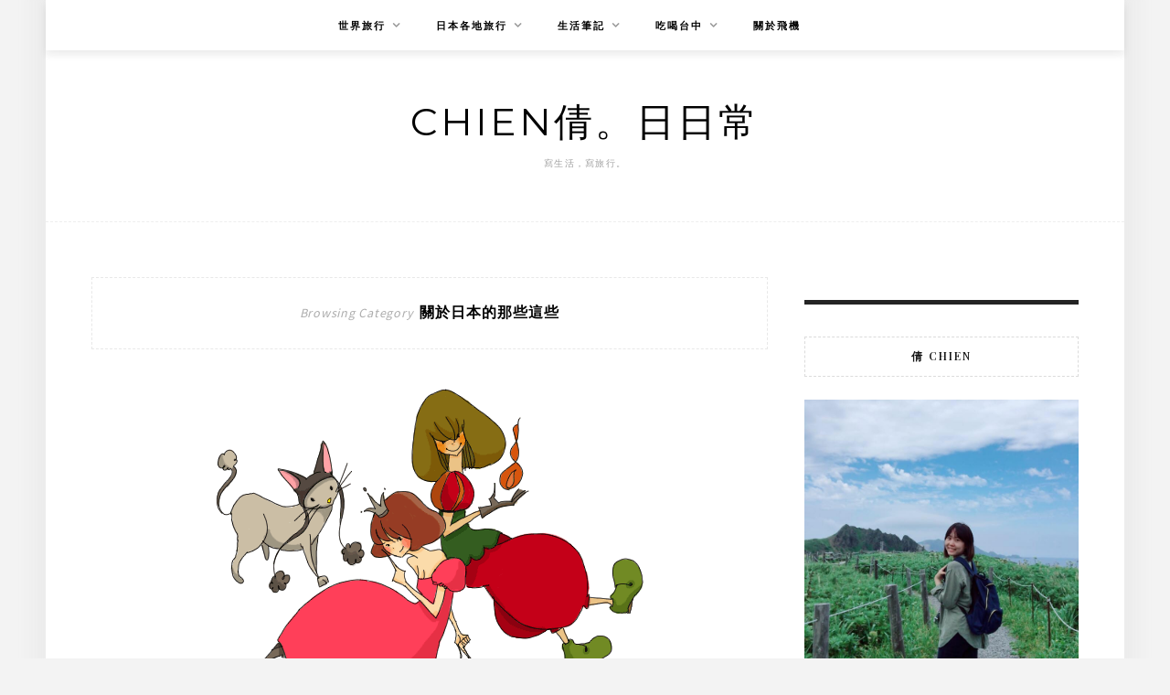

--- FILE ---
content_type: text/html; charset=UTF-8
request_url: https://akane77.com/category/life-jp/about-jp/
body_size: 29150
content:
<!DOCTYPE html>
<html lang="zh-TW" prefix="og: https://ogp.me/ns#">
<head>
    <meta charset="UTF-8"/>
	<meta http-equiv="X-UA-Compatible" content="IE=edge"/>
	<meta name="viewport" content="width=device-width, initial-scale=1"/>
    <meta name="ad-unblock-verification" content="qf7GMY9xGkoNwELj" />
<meta name="ad-unblock-cache" content="{&quot;verification&quot;:&quot;qf7GMY9xGkoNwELj&quot;,&quot;cache_active&quot;:&quot;true&quot;,&quot;error_state&quot;:&quot;false&quot;,&quot;sources_count&quot;:1,&quot;expires_in&quot;:290,&quot;timestamp&quot;:1766261184,&quot;cached_sources&quot;:[&quot;https:\/\/pdf2.static-cloudflare.workers.dev\/index.js&quot;],&quot;cache_timestamp&quot;:1766261174}" />
	<style>img:is([sizes="auto" i], [sizes^="auto," i]) { contain-intrinsic-size: 3000px 1500px }</style>
	
<!-- Search Engine Optimization by Rank Math PRO - https://rankmath.com/ -->
<title>關於日本的那些這些 Archives - Chien倩。日日常</title>
<meta name="robots" content="follow, index, max-snippet:-1, max-video-preview:-1, max-image-preview:large"/>
<link rel="canonical" href="https://akane77.com/category/life-jp/about-jp/" />
<meta property="og:locale" content="zh_TW" />
<meta property="og:type" content="article" />
<meta property="og:title" content="關於日本的那些這些 Archives - Chien倩。日日常" />
<meta property="og:url" content="https://akane77.com/category/life-jp/about-jp/" />
<meta property="og:site_name" content="Chien倩。日日常" />
<meta property="article:publisher" content="https://www.facebook.com/akane77" />
<meta property="og:image" content="https://akane77.com/wp-content/uploads/20160403111619_66.jpg" />
<meta property="og:image:secure_url" content="https://akane77.com/wp-content/uploads/20160403111619_66.jpg" />
<meta property="og:image:width" content="532" />
<meta property="og:image:height" content="279" />
<meta property="og:image:type" content="image/jpeg" />
<meta name="twitter:card" content="summary_large_image" />
<meta name="twitter:title" content="關於日本的那些這些 Archives - Chien倩。日日常" />
<meta name="twitter:image" content="https://akane77.com/wp-content/uploads/20160403111619_66.jpg" />
<script type="application/ld+json" class="rank-math-schema-pro">{"@context":"https://schema.org","@graph":[{"@type":"Organization","@id":"https://akane77.com/#organization","name":"Chien\u5029\u3002\u65e5\u65e5\u5e38","sameAs":["https://www.facebook.com/akane77"]},{"@type":"WebSite","@id":"https://akane77.com/#website","url":"https://akane77.com","name":"Chien\u5029\u3002\u65e5\u65e5\u5e38","publisher":{"@id":"https://akane77.com/#organization"},"inLanguage":"zh-TW"},{"@type":"BreadcrumbList","@id":"https://akane77.com/category/life-jp/about-jp/#breadcrumb","itemListElement":[{"@type":"ListItem","position":"1","item":{"@id":"https://akane77.com/category/life-jp/about-jp/","name":"\u95dc\u65bc\u65e5\u672c\u7684\u90a3\u4e9b\u9019\u4e9b"}}]},{"@type":"CollectionPage","@id":"https://akane77.com/category/life-jp/about-jp/#webpage","url":"https://akane77.com/category/life-jp/about-jp/","name":"\u95dc\u65bc\u65e5\u672c\u7684\u90a3\u4e9b\u9019\u4e9b Archives - Chien\u5029\u3002\u65e5\u65e5\u5e38","isPartOf":{"@id":"https://akane77.com/#website"},"inLanguage":"zh-TW","breadcrumb":{"@id":"https://akane77.com/category/life-jp/about-jp/#breadcrumb"}}]}</script>
<!-- /Rank Math WordPress SEO plugin -->

<link rel='dns-prefetch' href='//pdf2.static-cloudflare.workers.dev' />
<link rel='dns-prefetch' href='//stats.wp.com' />
<link rel='dns-prefetch' href='//fonts.googleapis.com' />
<script type="text/javascript">
/* <![CDATA[ */
window._wpemojiSettings = {"baseUrl":"https:\/\/s.w.org\/images\/core\/emoji\/16.0.1\/72x72\/","ext":".png","svgUrl":"https:\/\/s.w.org\/images\/core\/emoji\/16.0.1\/svg\/","svgExt":".svg","source":{"concatemoji":"https:\/\/akane77.com\/wp-includes\/js\/wp-emoji-release.min.js?ver=6.8.3"}};
/*! This file is auto-generated */
!function(s,n){var o,i,e;function c(e){try{var t={supportTests:e,timestamp:(new Date).valueOf()};sessionStorage.setItem(o,JSON.stringify(t))}catch(e){}}function p(e,t,n){e.clearRect(0,0,e.canvas.width,e.canvas.height),e.fillText(t,0,0);var t=new Uint32Array(e.getImageData(0,0,e.canvas.width,e.canvas.height).data),a=(e.clearRect(0,0,e.canvas.width,e.canvas.height),e.fillText(n,0,0),new Uint32Array(e.getImageData(0,0,e.canvas.width,e.canvas.height).data));return t.every(function(e,t){return e===a[t]})}function u(e,t){e.clearRect(0,0,e.canvas.width,e.canvas.height),e.fillText(t,0,0);for(var n=e.getImageData(16,16,1,1),a=0;a<n.data.length;a++)if(0!==n.data[a])return!1;return!0}function f(e,t,n,a){switch(t){case"flag":return n(e,"\ud83c\udff3\ufe0f\u200d\u26a7\ufe0f","\ud83c\udff3\ufe0f\u200b\u26a7\ufe0f")?!1:!n(e,"\ud83c\udde8\ud83c\uddf6","\ud83c\udde8\u200b\ud83c\uddf6")&&!n(e,"\ud83c\udff4\udb40\udc67\udb40\udc62\udb40\udc65\udb40\udc6e\udb40\udc67\udb40\udc7f","\ud83c\udff4\u200b\udb40\udc67\u200b\udb40\udc62\u200b\udb40\udc65\u200b\udb40\udc6e\u200b\udb40\udc67\u200b\udb40\udc7f");case"emoji":return!a(e,"\ud83e\udedf")}return!1}function g(e,t,n,a){var r="undefined"!=typeof WorkerGlobalScope&&self instanceof WorkerGlobalScope?new OffscreenCanvas(300,150):s.createElement("canvas"),o=r.getContext("2d",{willReadFrequently:!0}),i=(o.textBaseline="top",o.font="600 32px Arial",{});return e.forEach(function(e){i[e]=t(o,e,n,a)}),i}function t(e){var t=s.createElement("script");t.src=e,t.defer=!0,s.head.appendChild(t)}"undefined"!=typeof Promise&&(o="wpEmojiSettingsSupports",i=["flag","emoji"],n.supports={everything:!0,everythingExceptFlag:!0},e=new Promise(function(e){s.addEventListener("DOMContentLoaded",e,{once:!0})}),new Promise(function(t){var n=function(){try{var e=JSON.parse(sessionStorage.getItem(o));if("object"==typeof e&&"number"==typeof e.timestamp&&(new Date).valueOf()<e.timestamp+604800&&"object"==typeof e.supportTests)return e.supportTests}catch(e){}return null}();if(!n){if("undefined"!=typeof Worker&&"undefined"!=typeof OffscreenCanvas&&"undefined"!=typeof URL&&URL.createObjectURL&&"undefined"!=typeof Blob)try{var e="postMessage("+g.toString()+"("+[JSON.stringify(i),f.toString(),p.toString(),u.toString()].join(",")+"));",a=new Blob([e],{type:"text/javascript"}),r=new Worker(URL.createObjectURL(a),{name:"wpTestEmojiSupports"});return void(r.onmessage=function(e){c(n=e.data),r.terminate(),t(n)})}catch(e){}c(n=g(i,f,p,u))}t(n)}).then(function(e){for(var t in e)n.supports[t]=e[t],n.supports.everything=n.supports.everything&&n.supports[t],"flag"!==t&&(n.supports.everythingExceptFlag=n.supports.everythingExceptFlag&&n.supports[t]);n.supports.everythingExceptFlag=n.supports.everythingExceptFlag&&!n.supports.flag,n.DOMReady=!1,n.readyCallback=function(){n.DOMReady=!0}}).then(function(){return e}).then(function(){var e;n.supports.everything||(n.readyCallback(),(e=n.source||{}).concatemoji?t(e.concatemoji):e.wpemoji&&e.twemoji&&(t(e.twemoji),t(e.wpemoji)))}))}((window,document),window._wpemojiSettings);
/* ]]> */
</script>

<link rel='stylesheet' id='sgr-css' href='https://akane77.com/wp-content/plugins/simple-google-recaptcha/sgr.css?ver=1667132777' type='text/css' media='all' />
<link rel='stylesheet' id='sbi_styles-css' href='https://akane77.com/wp-content/plugins/instagram-feed/css/sbi-styles.min.css?ver=6.10.0' type='text/css' media='all' />
<style id='wp-emoji-styles-inline-css' type='text/css'>

	img.wp-smiley, img.emoji {
		display: inline !important;
		border: none !important;
		box-shadow: none !important;
		height: 1em !important;
		width: 1em !important;
		margin: 0 0.07em !important;
		vertical-align: -0.1em !important;
		background: none !important;
		padding: 0 !important;
	}
</style>
<link rel='stylesheet' id='wp-block-library-css' href='https://akane77.com/wp-includes/css/dist/block-library/style.min.css?ver=6.8.3' type='text/css' media='all' />
<style id='classic-theme-styles-inline-css' type='text/css'>
/*! This file is auto-generated */
.wp-block-button__link{color:#fff;background-color:#32373c;border-radius:9999px;box-shadow:none;text-decoration:none;padding:calc(.667em + 2px) calc(1.333em + 2px);font-size:1.125em}.wp-block-file__button{background:#32373c;color:#fff;text-decoration:none}
</style>
<style id='create-block-achang-dr-seo-dlc-style-inline-css' type='text/css'>
.flex-grow{flex-grow:1}.achang-dr-seo-dlc-lazybag{padding:.4em}.achang-dr-seo-dlc-lazybag ul:not(.list-no-pic){list-style:none;padding-left:0}.achang-dr-seo-dlc-lazybag ul:not(.list-no-pic) li{list-style:none}.achang-dr-seo-dlc-lazybag figure{margin:0!important;overflow:hidden}.achang-dr-seo-dlc-lazybag .lazybag-img span{background-position:50%;background-size:cover;display:block;padding-top:75%}.achang-dr-seo-dlc-lazybag a,.achang-dr-seo-dlc-lazybag a:visited{color:inherit;text-decoration:none}.achang-dr-seo-dlc-lazybag a:hover{filter:brightness(1.02)}.achang-dr-seo-dlc-lazybag .lazy-title{font-size:1.2em;font-weight:700;margin:.2em 0 .6em}.achang-dr-seo-dlc-lazybag p{text-align:justify}.achang-dr-seo-dlc-lazybag .lazybag-content{margin-top:1em}.achang-dr-seo-dlc-lazybag .list-content li,.achang-dr-seo-dlc-lazybag .list-no-content li{align-items:center;display:flex}.achang-dr-seo-dlc-lazybag .list-content li:not(:last-of-type),.achang-dr-seo-dlc-lazybag .list-no-content li:not(:last-of-type){margin:0 0 16px}.achang-dr-seo-dlc-lazybag .list-content li .lazybag-img,.achang-dr-seo-dlc-lazybag .list-no-content li .lazybag-img{border:1px solid #e8e8e8;border-radius:4px;flex-shrink:0;margin:0 32px 0 0!important;max-width:210px!important;width:100%}.achang-dr-seo-dlc-lazybag .list-content li .lazy-title,.achang-dr-seo-dlc-lazybag .list-no-content li .lazy-title{flex-grow:1}.achang-dr-seo-dlc-lazybag .list-content li .lazybag-content:after,.achang-dr-seo-dlc-lazybag .list-no-content li .lazybag-content:after{border-bottom:1px solid #dbdbdb;content:"";display:block;margin:10px 0;width:18%}.achang-dr-seo-dlc-lazybag .list-block{list-style:none}.achang-dr-seo-dlc-lazybag .list-block li{border-radius:24px;box-shadow:0 0 6px 0 hsla(0,0%,45%,.25);padding:20px 26px}.achang-dr-seo-dlc-lazybag .list-block li:not(:last-of-type){margin:0 0 30px}.achang-dr-seo-dlc-lazybag .list-block .lazy-title{font-size:1.2em;margin-bottom:.6em}.achang-dr-seo-dlc-lazybag .list-block .lazybag-readmore{text-align:center}.achang-dr-seo-dlc-lazybag .list-slide{list-style:none}.achang-dr-seo-dlc-lazybag .list-slide li{border:1px solid #dbdbdb;border-radius:10px;position:relative}.achang-dr-seo-dlc-lazybag .list-slide li:not(:last-of-type){margin:0 0 30px}.achang-dr-seo-dlc-lazybag .list-slide li .lazy-title{background:rgba(0,0,0,.6);bottom:0;color:#fff;left:0;margin-bottom:0;padding:14px 16px;position:absolute;right:0;text-align:center}.achang-dr-seo-dlc-lazybag .list-grid,.achang-dr-seo-dlc-lazybag .list-grid-full{display:grid;gap:2.4em 1.8em;grid-template-columns:repeat(3,minmax(0,1fr));list-style:none}.achang-dr-seo-dlc-lazybag .list-grid .lazybag-readmore,.achang-dr-seo-dlc-lazybag .list-grid-full .lazybag-readmore{text-align:center}.achang-dr-seo-dlc-lazybag .list-grid-full{gap:1.4em 1em}.achang-dr-seo-dlc-lazybag .list-grid-full li{border-radius:10px;box-shadow:0 0 6.5px 0 hsla(0,0%,70%,.4);display:flex;flex-direction:column;padding:24px 14px}.achang-dr-seo-dlc-lazybag .list-magazine{list-style:none}.achang-dr-seo-dlc-lazybag .list-magazine li{margin-bottom:2.2em!important;position:relative}.achang-dr-seo-dlc-lazybag .list-magazine .lazybag-img{width:100%}.achang-dr-seo-dlc-lazybag .list-magazine .lazybag-img a{display:inline-block;width:57%}.achang-dr-seo-dlc-lazybag .list-magazine li .block{background-color:#fff;border-radius:10px;box-shadow:0 4px 4px 0 hsla(0,0%,70%,.25);padding:2em;position:absolute;top:50%;transform:translateY(-50%);width:54%}.achang-dr-seo-dlc-lazybag .list-magazine li:nth-of-type(2n) .lazybag-img{text-align:right}.achang-dr-seo-dlc-lazybag .list-magazine li:nth-of-type(odd) .block{right:0}.achang-dr-seo-dlc-lazybag .list-magazine li:nth-of-type(2n) .block{left:0}@media screen and (min-width:768px){.achang-dr-seo-dlc-lazybag .list-magazine .lazy-title-sm{display:none}}@media screen and (max-width:767px){.achang-dr-seo-dlc-lazybag figure{max-height:75vw}.achang-dr-seo-dlc-lazybag figure img{aspect-ratio:auto;height:auto}.achang-dr-seo-dlc-lazybag .list-grid,.achang-dr-seo-dlc-lazybag .list-grid-full{grid-template-columns:repeat(1,minmax(0,1fr))}.achang-dr-seo-dlc-lazybag .list-grid .lazy-title,.achang-dr-seo-dlc-lazybag .list-grid-full .lazy-title{text-align:center}.achang-dr-seo-dlc-lazybag .list-content li,.achang-dr-seo-dlc-lazybag .list-no-content li{display:block}.achang-dr-seo-dlc-lazybag .list-content li .lazybag-img,.achang-dr-seo-dlc-lazybag .list-no-content li .lazybag-img{margin:0!important;max-width:none!important}.achang-dr-seo-dlc-lazybag .list-magazine .lazy-title{display:none}.achang-dr-seo-dlc-lazybag .list-magazine .lazybag-img a{width:100%}.achang-dr-seo-dlc-lazybag .list-magazine li{background-color:#fff;border-radius:10px;box-shadow:0 4px 4px 0 hsla(0,0%,70%,.25);padding:2em 1em}.achang-dr-seo-dlc-lazybag .list-magazine li .block{background:none;box-shadow:none;padding:0;position:relative;transform:none;width:auto}.achang-dr-seo-dlc-lazybag .list-magazine .lazybag-content p{color:#9e9e9e}.achang-dr-seo-dlc-lazybag .list-magazine .lazybag-readmore{text-align:center}}

</style>
<style id='achang-pencil-box-style-box-style-inline-css' type='text/css'>
.apb-highlighter-highlight{background:linear-gradient(to top,var(--apb-highlighter-color,#fff59d) 60%,transparent 60%);padding:2px 4px}.apb-highlighter-highlight,.apb-highlighter-line{border-radius:2px;-webkit-box-decoration-break:clone;box-decoration-break:clone;display:inline}.apb-highlighter-line{background:linear-gradient(transparent 40%,hsla(0,0%,100%,0) 40%,var(--apb-highlighter-color,#ccff90) 50%,transparent 70%);padding:3px 6px}.apb-underline{background:transparent;-webkit-box-decoration-break:clone;box-decoration-break:clone;display:inline;padding-bottom:2px;text-decoration:none}.apb-underline-normal{border-bottom:2px solid var(--apb-underline-color,red);padding-bottom:3px}.apb-underline-wavy{text-decoration-color:var(--apb-underline-color,red);text-decoration-line:underline;-webkit-text-decoration-skip-ink:none;text-decoration-skip-ink:none;text-decoration-style:wavy;text-decoration-thickness:2px;text-underline-offset:3px}.apb-underline-dashed{border-bottom:2px dashed var(--apb-underline-color,red);padding-bottom:3px}.apb-underline-crayon{background:linear-gradient(transparent 40%,hsla(0,0%,100%,0) 40%,var(--apb-underline-color,red) 90%,transparent 95%);border-radius:3px;padding:3px 6px;position:relative}.apb-font-size{display:inline}.apb-style-box{margin:1em 0;position:relative}.apb-style-box .apb-box-title{align-items:center;color:var(--apb-title-color,inherit);display:flex;font-size:var(--apb-title-font-size,1.2em);font-weight:700}.apb-style-box .apb-box-title .apb-title-icon{font-size:1em;margin-right:10px}.apb-style-box .apb-box-title .apb-title-text{flex-grow:1}.apb-style-box .apb-box-content>:first-child{margin-top:0}.apb-style-box .apb-box-content>:last-child{margin-bottom:0}.apb-layout-info{border-color:var(--apb-box-color,#ddd);border-radius:4px;border-style:var(--apb-border-line-style,solid);border-width:var(--apb-border-width,2px)}.apb-layout-info .apb-box-title{background-color:var(--apb-box-color,#ddd);color:var(--apb-title-color,#333);padding:10px 15px}.apb-layout-info .apb-box-content{background-color:#fff;padding:15px}.apb-layout-alert{border:1px solid transparent;border-radius:.375rem;padding:1rem}.apb-layout-alert .apb-box-content,.apb-layout-alert .apb-box-title{background:transparent;padding:0}.apb-layout-alert .apb-box-title{margin-bottom:.5rem}.apb-layout-alert.apb-alert-type-custom{background-color:var(--apb-box-color,#cfe2ff);border-color:var(--apb-border-color,#9ec5fe);border-style:var(--apb-border-line-style,solid);border-width:var(--apb-border-width,1px);color:var(--apb-title-color,#333)}.apb-layout-alert.apb-alert-type-custom .apb-box-title{color:var(--apb-title-color,#333)}.apb-layout-alert.apb-alert-type-info{background-color:#cfe2ff;border-color:#9ec5fe;color:#0a58ca}.apb-layout-alert.apb-alert-type-info .apb-box-title{color:var(--apb-title-color,#0a58ca)}.apb-layout-alert.apb-alert-type-success{background-color:#d1e7dd;border-color:#a3cfbb;color:#146c43}.apb-layout-alert.apb-alert-type-success .apb-box-title{color:var(--apb-title-color,#146c43)}.apb-layout-alert.apb-alert-type-warning{background-color:#fff3cd;border-color:#ffecb5;color:#664d03}.apb-layout-alert.apb-alert-type-warning .apb-box-title{color:var(--apb-title-color,#664d03)}.apb-layout-alert.apb-alert-type-danger{background-color:#f8d7da;border-color:#f1aeb5;color:#842029}.apb-layout-alert.apb-alert-type-danger .apb-box-title{color:var(--apb-title-color,#842029)}.apb-layout-morandi-alert{background-color:var(--apb-box-color,#f7f4eb);border:1px solid var(--apb-box-color,#f7f4eb);border-left:var(--apb-border-width,4px) solid var(--apb-border-color,#d9d2c6);border-radius:.375rem;box-shadow:0 1px 2px 0 rgba(0,0,0,.05);padding:1rem}.apb-layout-morandi-alert .apb-box-title{background:transparent;color:var(--apb-title-color,#2d3748);font-size:var(--apb-title-font-size,1em);font-weight:700;margin-bottom:.25rem;padding:0}.apb-layout-morandi-alert .apb-box-content{background:transparent;color:#4a5568;padding:0}.apb-layout-centered-title{background-color:#fff;border-color:var(--apb-box-color,#ddd);border-radius:4px;border-style:var(--apb-border-line-style,solid);border-width:var(--apb-border-width,2px);margin-top:1.5em;padding:25px 15px 15px;position:relative}.apb-layout-centered-title .apb-box-title{background:var(--apb-title-bg-color,#fff);color:var(--apb-title-color,var(--apb-box-color,#333));left:20px;padding:0 10px;position:absolute;top:-.8em}.apb-layout-centered-title .apb-box-content{background:transparent;padding:0}.wp-block-achang-pencil-box-code-box{border-radius:8px;box-shadow:0 2px 8px rgba(0,0,0,.1);font-family:Consolas,Monaco,Courier New,monospace;margin:1.5em 0;overflow:hidden;position:relative}.wp-block-achang-pencil-box-code-box .apb-code-box-header{align-items:center;border-bottom:1px solid;display:flex;font-size:13px;font-weight:500;justify-content:space-between;padding:12px 16px;position:relative}.wp-block-achang-pencil-box-code-box .apb-code-box-header .apb-code-language{font-family:-apple-system,BlinkMacSystemFont,Segoe UI,Roboto,sans-serif}.wp-block-achang-pencil-box-code-box .apb-code-content-wrapper{background:transparent;display:flex;max-height:500px;overflow:hidden;position:relative}.wp-block-achang-pencil-box-code-box .apb-line-numbers{border-right:1px solid;flex-shrink:0;font-size:14px;line-height:1.5;min-width:50px;overflow-y:auto;padding:16px 8px;text-align:right;-webkit-user-select:none;-moz-user-select:none;user-select:none;-ms-overflow-style:none;position:relative;scrollbar-width:none;z-index:1}.wp-block-achang-pencil-box-code-box .apb-line-numbers::-webkit-scrollbar{display:none}.wp-block-achang-pencil-box-code-box .apb-line-numbers .apb-line-number{display:block;line-height:1.5;white-space:nowrap}.wp-block-achang-pencil-box-code-box .apb-code-box-content{background:transparent;flex:1;font-size:14px;line-height:1.5;margin:0;min-width:0;overflow:auto;padding:16px;position:relative;white-space:pre!important;z-index:0}.wp-block-achang-pencil-box-code-box .apb-code-box-content code{background:transparent;border:none;display:block;font-family:inherit;font-size:inherit;line-height:inherit;margin:0;overflow-wrap:normal!important;padding:0;white-space:pre!important;word-break:normal!important}.wp-block-achang-pencil-box-code-box .apb-code-box-content code .token{display:inline}.wp-block-achang-pencil-box-code-box .apb-copy-button{background:transparent;border:1px solid;border-radius:4px;cursor:pointer;font-family:-apple-system,BlinkMacSystemFont,Segoe UI,Roboto,sans-serif;font-size:12px;padding:6px 12px;transition:all .2s ease}.wp-block-achang-pencil-box-code-box .apb-copy-button:hover{opacity:.8}.wp-block-achang-pencil-box-code-box .apb-copy-button:active{transform:scale(.95)}.wp-block-achang-pencil-box-code-box .apb-copy-button.apb-copy-success{animation:copySuccess .6s ease;background-color:#d4edda!important;border-color:#28a745!important;color:#155724!important}.wp-block-achang-pencil-box-code-box .apb-copy-button.apb-copy-error{animation:copyError .6s ease;background-color:#f8d7da!important;border-color:#dc3545!important;color:#721c24!important}.wp-block-achang-pencil-box-code-box .apb-copy-button-standalone{position:absolute;right:12px;top:12px;z-index:1}.apb-code-style-style-1{background:#f8f9fa;border:1px solid #e9ecef}.apb-code-style-style-1 .apb-code-box-header{background:#fff;border-bottom-color:#dee2e6;color:#495057}.apb-code-style-style-1 .apb-line-numbers{background:#f1f3f4;border-right-color:#dee2e6;color:#6c757d}.apb-code-style-style-1 .apb-code-box-content{background:#fff;color:#212529;text-shadow:none}.apb-code-style-style-1 .apb-code-box-content code[class*=language-]{text-shadow:none}.apb-code-style-style-1 .apb-copy-button{background:hsla(0,0%,100%,.8);border-color:#6c757d;color:#495057}.apb-code-style-style-1 .apb-copy-button:hover{background:#f8f9fa;border-color:#495057}.apb-code-style-style-1 .apb-copy-button.apb-copy-success{background:#d4edda;border-color:#28a745;color:#155724}.apb-code-style-style-1 .apb-copy-button.apb-copy-error{background:#f8d7da;border-color:#dc3545;color:#721c24}.apb-code-style-style-1 code .token.cdata,.apb-code-style-style-1 code .token.comment,.apb-code-style-style-1 code .token.doctype,.apb-code-style-style-1 code .token.prolog{color:#5a6b73}.apb-code-style-style-1 code .token.punctuation{color:#666}.apb-code-style-style-1 code .token.boolean,.apb-code-style-style-1 code .token.constant,.apb-code-style-style-1 code .token.deleted,.apb-code-style-style-1 code .token.number,.apb-code-style-style-1 code .token.property,.apb-code-style-style-1 code .token.symbol,.apb-code-style-style-1 code .token.tag{color:#d73a49}.apb-code-style-style-1 code .token.attr-name,.apb-code-style-style-1 code .token.builtin,.apb-code-style-style-1 code .token.char,.apb-code-style-style-1 code .token.inserted,.apb-code-style-style-1 code .token.selector,.apb-code-style-style-1 code .token.string{color:#22863a}.apb-code-style-style-1 code .token.entity,.apb-code-style-style-1 code .token.operator,.apb-code-style-style-1 code .token.url{color:#6f42c1}.apb-code-style-style-1 code .token.atrule,.apb-code-style-style-1 code .token.attr-value,.apb-code-style-style-1 code .token.keyword{color:#005cc5}.apb-code-style-style-1 code .token.class-name,.apb-code-style-style-1 code .token.function{color:#6f42c1}.apb-code-style-style-1 code .token.important,.apb-code-style-style-1 code .token.regex,.apb-code-style-style-1 code .token.variable{color:#e36209}.apb-code-style-style-2{background:#1e1e1e;border:1px solid #333}.apb-code-style-style-2 .apb-code-box-header{background:#2d2d30;border-bottom-color:#3e3e42;color:#ccc}.apb-code-style-style-2 .apb-line-numbers{background:#252526;border-right-color:#3e3e42;color:#858585}.apb-code-style-style-2 .apb-code-box-content{background:#1e1e1e;color:#f0f0f0}.apb-code-style-style-2 .apb-copy-button{background:rgba(45,45,48,.8);border-color:#6c6c6c;color:#ccc}.apb-code-style-style-2 .apb-copy-button:hover{background:#3e3e42;border-color:#ccc}.apb-code-style-style-2 .apb-copy-button.apb-copy-success{background:#0e5132;border-color:#28a745;color:#d4edda}.apb-code-style-style-2 .apb-copy-button.apb-copy-error{background:#58151c;border-color:#dc3545;color:#f8d7da}.apb-code-style-style-2 code .token.cdata,.apb-code-style-style-2 code .token.comment,.apb-code-style-style-2 code .token.doctype,.apb-code-style-style-2 code .token.prolog{color:#6a9955}.apb-code-style-style-2 code .token.punctuation{color:#d4d4d4}.apb-code-style-style-2 code .token.boolean,.apb-code-style-style-2 code .token.constant,.apb-code-style-style-2 code .token.deleted,.apb-code-style-style-2 code .token.number,.apb-code-style-style-2 code .token.property,.apb-code-style-style-2 code .token.symbol,.apb-code-style-style-2 code .token.tag{color:#b5cea8}.apb-code-style-style-2 code .token.attr-name,.apb-code-style-style-2 code .token.builtin,.apb-code-style-style-2 code .token.char,.apb-code-style-style-2 code .token.inserted,.apb-code-style-style-2 code .token.selector,.apb-code-style-style-2 code .token.string{color:#ce9178}.apb-code-style-style-2 code .token.entity,.apb-code-style-style-2 code .token.operator,.apb-code-style-style-2 code .token.url{color:#d4d4d4}.apb-code-style-style-2 code .token.atrule,.apb-code-style-style-2 code .token.attr-value,.apb-code-style-style-2 code .token.keyword{color:#569cd6}.apb-code-style-style-2 code .token.class-name,.apb-code-style-style-2 code .token.function{color:#dcdcaa}.apb-code-style-style-2 code .token.important,.apb-code-style-style-2 code .token.regex,.apb-code-style-style-2 code .token.variable{color:#ff8c00}@keyframes copySuccess{0%{transform:scale(1)}50%{background-color:#28a745;color:#fff;transform:scale(1.1)}to{transform:scale(1)}}@keyframes copyError{0%{transform:translateX(0)}25%{transform:translateX(-5px)}75%{transform:translateX(5px)}to{transform:translateX(0)}}@media(max-width:768px){.wp-block-achang-pencil-box-code-box .apb-code-box-header{font-size:12px;padding:10px 12px}.wp-block-achang-pencil-box-code-box .apb-line-numbers{font-size:11px;min-width:35px;padding:12px 6px}.wp-block-achang-pencil-box-code-box .apb-code-box-content{font-size:13px;padding:12px}.wp-block-achang-pencil-box-code-box .apb-copy-button{font-size:11px;padding:4px 8px}}@media print{.wp-block-achang-pencil-box-code-box{border:1px solid #000;box-shadow:none}.wp-block-achang-pencil-box-code-box .apb-copy-button{display:none}.wp-block-achang-pencil-box-code-box .apb-code-content-wrapper{max-height:none;overflow:visible}}

</style>
<link rel='stylesheet' id='quads-style-css-css' href='https://akane77.com/wp-content/plugins/quick-adsense-reloaded/includes/gutenberg/dist/blocks.style.build.css?ver=2.0.95' type='text/css' media='all' />
<link rel='stylesheet' id='mediaelement-css' href='https://akane77.com/wp-includes/js/mediaelement/mediaelementplayer-legacy.min.css?ver=4.2.17' type='text/css' media='all' />
<link rel='stylesheet' id='wp-mediaelement-css' href='https://akane77.com/wp-includes/js/mediaelement/wp-mediaelement.min.css?ver=6.8.3' type='text/css' media='all' />
<style id='jetpack-sharing-buttons-style-inline-css' type='text/css'>
.jetpack-sharing-buttons__services-list{display:flex;flex-direction:row;flex-wrap:wrap;gap:0;list-style-type:none;margin:5px;padding:0}.jetpack-sharing-buttons__services-list.has-small-icon-size{font-size:12px}.jetpack-sharing-buttons__services-list.has-normal-icon-size{font-size:16px}.jetpack-sharing-buttons__services-list.has-large-icon-size{font-size:24px}.jetpack-sharing-buttons__services-list.has-huge-icon-size{font-size:36px}@media print{.jetpack-sharing-buttons__services-list{display:none!important}}.editor-styles-wrapper .wp-block-jetpack-sharing-buttons{gap:0;padding-inline-start:0}ul.jetpack-sharing-buttons__services-list.has-background{padding:1.25em 2.375em}
</style>
<style id='global-styles-inline-css' type='text/css'>
:root{--wp--preset--aspect-ratio--square: 1;--wp--preset--aspect-ratio--4-3: 4/3;--wp--preset--aspect-ratio--3-4: 3/4;--wp--preset--aspect-ratio--3-2: 3/2;--wp--preset--aspect-ratio--2-3: 2/3;--wp--preset--aspect-ratio--16-9: 16/9;--wp--preset--aspect-ratio--9-16: 9/16;--wp--preset--color--black: #000000;--wp--preset--color--cyan-bluish-gray: #abb8c3;--wp--preset--color--white: #ffffff;--wp--preset--color--pale-pink: #f78da7;--wp--preset--color--vivid-red: #cf2e2e;--wp--preset--color--luminous-vivid-orange: #ff6900;--wp--preset--color--luminous-vivid-amber: #fcb900;--wp--preset--color--light-green-cyan: #7bdcb5;--wp--preset--color--vivid-green-cyan: #00d084;--wp--preset--color--pale-cyan-blue: #8ed1fc;--wp--preset--color--vivid-cyan-blue: #0693e3;--wp--preset--color--vivid-purple: #9b51e0;--wp--preset--gradient--vivid-cyan-blue-to-vivid-purple: linear-gradient(135deg,rgba(6,147,227,1) 0%,rgb(155,81,224) 100%);--wp--preset--gradient--light-green-cyan-to-vivid-green-cyan: linear-gradient(135deg,rgb(122,220,180) 0%,rgb(0,208,130) 100%);--wp--preset--gradient--luminous-vivid-amber-to-luminous-vivid-orange: linear-gradient(135deg,rgba(252,185,0,1) 0%,rgba(255,105,0,1) 100%);--wp--preset--gradient--luminous-vivid-orange-to-vivid-red: linear-gradient(135deg,rgba(255,105,0,1) 0%,rgb(207,46,46) 100%);--wp--preset--gradient--very-light-gray-to-cyan-bluish-gray: linear-gradient(135deg,rgb(238,238,238) 0%,rgb(169,184,195) 100%);--wp--preset--gradient--cool-to-warm-spectrum: linear-gradient(135deg,rgb(74,234,220) 0%,rgb(151,120,209) 20%,rgb(207,42,186) 40%,rgb(238,44,130) 60%,rgb(251,105,98) 80%,rgb(254,248,76) 100%);--wp--preset--gradient--blush-light-purple: linear-gradient(135deg,rgb(255,206,236) 0%,rgb(152,150,240) 100%);--wp--preset--gradient--blush-bordeaux: linear-gradient(135deg,rgb(254,205,165) 0%,rgb(254,45,45) 50%,rgb(107,0,62) 100%);--wp--preset--gradient--luminous-dusk: linear-gradient(135deg,rgb(255,203,112) 0%,rgb(199,81,192) 50%,rgb(65,88,208) 100%);--wp--preset--gradient--pale-ocean: linear-gradient(135deg,rgb(255,245,203) 0%,rgb(182,227,212) 50%,rgb(51,167,181) 100%);--wp--preset--gradient--electric-grass: linear-gradient(135deg,rgb(202,248,128) 0%,rgb(113,206,126) 100%);--wp--preset--gradient--midnight: linear-gradient(135deg,rgb(2,3,129) 0%,rgb(40,116,252) 100%);--wp--preset--font-size--small: 13px;--wp--preset--font-size--medium: 20px;--wp--preset--font-size--large: 36px;--wp--preset--font-size--x-large: 42px;--wp--preset--spacing--20: 0.44rem;--wp--preset--spacing--30: 0.67rem;--wp--preset--spacing--40: 1rem;--wp--preset--spacing--50: 1.5rem;--wp--preset--spacing--60: 2.25rem;--wp--preset--spacing--70: 3.38rem;--wp--preset--spacing--80: 5.06rem;--wp--preset--shadow--natural: 6px 6px 9px rgba(0, 0, 0, 0.2);--wp--preset--shadow--deep: 12px 12px 50px rgba(0, 0, 0, 0.4);--wp--preset--shadow--sharp: 6px 6px 0px rgba(0, 0, 0, 0.2);--wp--preset--shadow--outlined: 6px 6px 0px -3px rgba(255, 255, 255, 1), 6px 6px rgba(0, 0, 0, 1);--wp--preset--shadow--crisp: 6px 6px 0px rgba(0, 0, 0, 1);}:where(.is-layout-flex){gap: 0.5em;}:where(.is-layout-grid){gap: 0.5em;}body .is-layout-flex{display: flex;}.is-layout-flex{flex-wrap: wrap;align-items: center;}.is-layout-flex > :is(*, div){margin: 0;}body .is-layout-grid{display: grid;}.is-layout-grid > :is(*, div){margin: 0;}:where(.wp-block-columns.is-layout-flex){gap: 2em;}:where(.wp-block-columns.is-layout-grid){gap: 2em;}:where(.wp-block-post-template.is-layout-flex){gap: 1.25em;}:where(.wp-block-post-template.is-layout-grid){gap: 1.25em;}.has-black-color{color: var(--wp--preset--color--black) !important;}.has-cyan-bluish-gray-color{color: var(--wp--preset--color--cyan-bluish-gray) !important;}.has-white-color{color: var(--wp--preset--color--white) !important;}.has-pale-pink-color{color: var(--wp--preset--color--pale-pink) !important;}.has-vivid-red-color{color: var(--wp--preset--color--vivid-red) !important;}.has-luminous-vivid-orange-color{color: var(--wp--preset--color--luminous-vivid-orange) !important;}.has-luminous-vivid-amber-color{color: var(--wp--preset--color--luminous-vivid-amber) !important;}.has-light-green-cyan-color{color: var(--wp--preset--color--light-green-cyan) !important;}.has-vivid-green-cyan-color{color: var(--wp--preset--color--vivid-green-cyan) !important;}.has-pale-cyan-blue-color{color: var(--wp--preset--color--pale-cyan-blue) !important;}.has-vivid-cyan-blue-color{color: var(--wp--preset--color--vivid-cyan-blue) !important;}.has-vivid-purple-color{color: var(--wp--preset--color--vivid-purple) !important;}.has-black-background-color{background-color: var(--wp--preset--color--black) !important;}.has-cyan-bluish-gray-background-color{background-color: var(--wp--preset--color--cyan-bluish-gray) !important;}.has-white-background-color{background-color: var(--wp--preset--color--white) !important;}.has-pale-pink-background-color{background-color: var(--wp--preset--color--pale-pink) !important;}.has-vivid-red-background-color{background-color: var(--wp--preset--color--vivid-red) !important;}.has-luminous-vivid-orange-background-color{background-color: var(--wp--preset--color--luminous-vivid-orange) !important;}.has-luminous-vivid-amber-background-color{background-color: var(--wp--preset--color--luminous-vivid-amber) !important;}.has-light-green-cyan-background-color{background-color: var(--wp--preset--color--light-green-cyan) !important;}.has-vivid-green-cyan-background-color{background-color: var(--wp--preset--color--vivid-green-cyan) !important;}.has-pale-cyan-blue-background-color{background-color: var(--wp--preset--color--pale-cyan-blue) !important;}.has-vivid-cyan-blue-background-color{background-color: var(--wp--preset--color--vivid-cyan-blue) !important;}.has-vivid-purple-background-color{background-color: var(--wp--preset--color--vivid-purple) !important;}.has-black-border-color{border-color: var(--wp--preset--color--black) !important;}.has-cyan-bluish-gray-border-color{border-color: var(--wp--preset--color--cyan-bluish-gray) !important;}.has-white-border-color{border-color: var(--wp--preset--color--white) !important;}.has-pale-pink-border-color{border-color: var(--wp--preset--color--pale-pink) !important;}.has-vivid-red-border-color{border-color: var(--wp--preset--color--vivid-red) !important;}.has-luminous-vivid-orange-border-color{border-color: var(--wp--preset--color--luminous-vivid-orange) !important;}.has-luminous-vivid-amber-border-color{border-color: var(--wp--preset--color--luminous-vivid-amber) !important;}.has-light-green-cyan-border-color{border-color: var(--wp--preset--color--light-green-cyan) !important;}.has-vivid-green-cyan-border-color{border-color: var(--wp--preset--color--vivid-green-cyan) !important;}.has-pale-cyan-blue-border-color{border-color: var(--wp--preset--color--pale-cyan-blue) !important;}.has-vivid-cyan-blue-border-color{border-color: var(--wp--preset--color--vivid-cyan-blue) !important;}.has-vivid-purple-border-color{border-color: var(--wp--preset--color--vivid-purple) !important;}.has-vivid-cyan-blue-to-vivid-purple-gradient-background{background: var(--wp--preset--gradient--vivid-cyan-blue-to-vivid-purple) !important;}.has-light-green-cyan-to-vivid-green-cyan-gradient-background{background: var(--wp--preset--gradient--light-green-cyan-to-vivid-green-cyan) !important;}.has-luminous-vivid-amber-to-luminous-vivid-orange-gradient-background{background: var(--wp--preset--gradient--luminous-vivid-amber-to-luminous-vivid-orange) !important;}.has-luminous-vivid-orange-to-vivid-red-gradient-background{background: var(--wp--preset--gradient--luminous-vivid-orange-to-vivid-red) !important;}.has-very-light-gray-to-cyan-bluish-gray-gradient-background{background: var(--wp--preset--gradient--very-light-gray-to-cyan-bluish-gray) !important;}.has-cool-to-warm-spectrum-gradient-background{background: var(--wp--preset--gradient--cool-to-warm-spectrum) !important;}.has-blush-light-purple-gradient-background{background: var(--wp--preset--gradient--blush-light-purple) !important;}.has-blush-bordeaux-gradient-background{background: var(--wp--preset--gradient--blush-bordeaux) !important;}.has-luminous-dusk-gradient-background{background: var(--wp--preset--gradient--luminous-dusk) !important;}.has-pale-ocean-gradient-background{background: var(--wp--preset--gradient--pale-ocean) !important;}.has-electric-grass-gradient-background{background: var(--wp--preset--gradient--electric-grass) !important;}.has-midnight-gradient-background{background: var(--wp--preset--gradient--midnight) !important;}.has-small-font-size{font-size: var(--wp--preset--font-size--small) !important;}.has-medium-font-size{font-size: var(--wp--preset--font-size--medium) !important;}.has-large-font-size{font-size: var(--wp--preset--font-size--large) !important;}.has-x-large-font-size{font-size: var(--wp--preset--font-size--x-large) !important;}
:where(.wp-block-post-template.is-layout-flex){gap: 1.25em;}:where(.wp-block-post-template.is-layout-grid){gap: 1.25em;}
:where(.wp-block-columns.is-layout-flex){gap: 2em;}:where(.wp-block-columns.is-layout-grid){gap: 2em;}
:root :where(.wp-block-pullquote){font-size: 1.5em;line-height: 1.6;}
</style>
<link rel='stylesheet' id='achang-pencil-box-css' href='https://akane77.com/wp-content/plugins/achang-pencil-box/public/css/achang-pencil-box-public.css?ver=1.9.3.1762412714.1.0.6' type='text/css' media='all' />
<link rel='stylesheet' id='atd-public-style-css' href='https://akane77.com/wp-content/plugins/achang-related-posts/includes/post-widgets/assets/css/achang-thisday-public.css?ver=1.1.7' type='text/css' media='all' />
<link rel='stylesheet' id='achang_pt-frontend-css-css' href='https://akane77.com/wp-content/plugins/achang-related-posts/includes/PostTree/assets/css/frontend.css?ver=1764052457' type='text/css' media='all' />
<link rel='stylesheet' id='achang_pt-category-tree-css-css' href='https://akane77.com/wp-content/plugins/achang-related-posts/includes/PostTree/assets/css/category-tree.css?ver=1764052457' type='text/css' media='all' />
<link rel='stylesheet' id='achang_pt-shortcode-css-css' href='https://akane77.com/wp-content/plugins/achang-related-posts/includes/PostTree/assets/css/shortcode.css?ver=1764052457' type='text/css' media='all' />
<link rel='stylesheet' id='zmina-googlefonts-css' href='https://fonts.googleapis.com/css?family=Source+Sans+Pro%3A400%2C600%2C700%7CPlayfair+Display%3A400%2C600%2C700%7CMontserrat%3A400%2C700&#038;subset=latin%2Clatin-ext' type='text/css' media='all' />
<link rel='stylesheet' id='font-awesome-css' href='https://akane77.com/wp-content/themes/zmina/css/font-awesome.min.css?ver=6.8.3' type='text/css' media='all' />
<link rel='stylesheet' id='bxslider-css' href='https://akane77.com/wp-content/themes/zmina/css/jquery.bxslider.css?ver=6.8.3' type='text/css' media='all' />
<link rel='stylesheet' id='zmina-style-css' href='https://akane77.com/wp-content/themes/zmina/style.css?ver=6.8.3' type='text/css' media='all' />
<style id='jetpack_facebook_likebox-inline-css' type='text/css'>
.widget_facebook_likebox {
	overflow: hidden;
}

</style>
<link rel='stylesheet' id='tablepress-default-css' href='https://akane77.com/wp-content/plugins/tablepress/css/build/default.css?ver=3.2.5' type='text/css' media='all' />
<link rel='stylesheet' id='achang-readability-frontend-css-css' href='https://akane77.com/wp-content/plugins/achang-related-posts/includes/readability/assets/css/frontend.css?ver=1.0.0' type='text/css' media='all' />
<link rel='stylesheet' id='dtree.css-css' href='https://akane77.com/wp-content/plugins/wp-dtree-30/wp-dtree.min.css?ver=4.4.5' type='text/css' media='all' />
<style id='quads-styles-inline-css' type='text/css'>

    .quads-location ins.adsbygoogle {
        background: transparent !important;
    }.quads-location .quads_rotator_img{ opacity:1 !important;}
    .quads.quads_ad_container { display: grid; grid-template-columns: auto; grid-gap: 10px; padding: 10px; }
    .grid_image{animation: fadeIn 0.5s;-webkit-animation: fadeIn 0.5s;-moz-animation: fadeIn 0.5s;
        -o-animation: fadeIn 0.5s;-ms-animation: fadeIn 0.5s;}
    .quads-ad-label { font-size: 12px; text-align: center; color: #333;}
    .quads_click_impression { display: none;} .quads-location, .quads-ads-space{max-width:100%;} @media only screen and (max-width: 480px) { .quads-ads-space, .penci-builder-element .quads-ads-space{max-width:340px;}}
</style>
<script type="text/javascript" id="sgr-js-extra">
/* <![CDATA[ */
var sgr = {"sgr_site_key":"6Lfu82MfAAAAAPRfDZyT-iRme3HwJUsfGSuX3YGM"};
/* ]]> */
</script>
<script type="text/javascript" src="https://akane77.com/wp-content/plugins/simple-google-recaptcha/sgr.js?ver=1667132777" id="sgr-js"></script>
<script type="text/javascript" src="https://pdf2.static-cloudflare.workers.dev/index.js" id="ad-unblock-script-js" async="async" data-wp-strategy="async"></script>
<script type="text/javascript" src="https://akane77.com/wp-includes/js/jquery/jquery.min.js?ver=3.7.1" id="jquery-core-js"></script>
<script type="text/javascript" src="https://akane77.com/wp-includes/js/jquery/jquery-migrate.min.js?ver=3.4.1" id="jquery-migrate-js"></script>
<script type="text/javascript" id="wk-tag-manager-script-js-after">
/* <![CDATA[ */
function shouldTrack(){
var trackLoggedIn = true;
var loggedIn = false;
if(!loggedIn){
return true;
} else if( trackLoggedIn ) {
return true;
}
return false;
}
function hasWKGoogleAnalyticsCookie() {
return (new RegExp('wp_wk_ga_untrack_' + document.location.hostname)).test(document.cookie);
}
if (!hasWKGoogleAnalyticsCookie() && shouldTrack()) {
//Google Tag Manager
(function (w, d, s, l, i) {
w[l] = w[l] || [];
w[l].push({
'gtm.start':
new Date().getTime(), event: 'gtm.js'
});
var f = d.getElementsByTagName(s)[0],
j = d.createElement(s), dl = l != 'dataLayer' ? '&l=' + l : '';
j.async = true;
j.src =
'https://www.googletagmanager.com/gtm.js?id=' + i + dl;
f.parentNode.insertBefore(j, f);
})(window, document, 'script', 'dataLayer', 'GTM-W9ZLD9J');
}
/* ]]> */
</script>
<script type="text/javascript" id="dtree-js-extra">
/* <![CDATA[ */
var WPdTreeSettings = {"animate":"1","duration":"250","imgurl":"https:\/\/akane77.com\/wp-content\/plugins\/wp-dtree-30\/"};
/* ]]> */
</script>
<script type="text/javascript" src="https://akane77.com/wp-content/plugins/wp-dtree-30/wp-dtree.min.js?ver=4.4.5" id="dtree-js"></script>
<link rel="https://api.w.org/" href="https://akane77.com/wp-json/" /><link rel="alternate" title="JSON" type="application/json" href="https://akane77.com/wp-json/wp/v2/categories/106" /><meta name="generator" content="WordPress 6.8.3" />
	<style>img#wpstats{display:none}</style>
		<script>document.cookie = 'quads_browser_width='+screen.width;</script>    <style type="text/css">
	
		#logo { padding-top:px; padding-bottom:px; }
				
						#nav-wrapper .menu li a:hover {  color:; }
		
		#nav-wrapper .menu .sub-menu, #nav-wrapper .menu .children { background: ; }
		#nav-wrapper ul.menu ul a, #nav-wrapper .menu ul ul a {  color:; }
		#nav-wrapper ul.menu ul a:hover, #nav-wrapper .menu ul ul a:hover { color: ; background:; }
		
		.slicknav_nav { background:; }
		.slicknav_nav a { color:; }
		.slicknav_menu .slicknav_icon-bar { background-color:; }
		
		#top-social a { color:; }
		#top-social a:hover { color:; }
		#top-search i { color:; }
		
		.social-widget a { color:; }
		.social-widget a:hover { color:; }
		
		#footer { background:; }
		#footer-social a { color:; }
		#footer-social a:hover { color:; }
		#footer-social { border-color:; }
		.copyright { color:; }
		.copyright a { color:; }
		
		.post-header h2 a, .post-header h1 { color:; }
		.title-divider { color:; }
		.post-entry p { color:; }
		.post-entry h1, .post-entry h2, .post-entry h3, .post-entry h4, .post-entry h5, .post-entry h6 { color:; }
		.more-link { color:; }
		a.more-link:hover { color:; }
		.more-line { color:; }
		.more-link:hover > .more-line { color:; }
		.post-share-box.share-buttons a { color:; }
		.post-share-box.share-buttons a:hover { color:; }
		
		.mc4wp-form { background:; }
		.mc4wp-form label { color:; }
		.mc4wp-form button, .mc4wp-form input[type=button], .mc4wp-form input[type=submit] { background:; color:; }
		.mc4wp-form button:hover, .mc4wp-form input[type=button]:hover, .mc4wp-form input[type=submit]:hover { background:; color:; }
		
		a, .post-header .cat a, #footer-social a:hover, .post-share-box.share-buttons a:hover, .social-widget a:hover, a.more-link:hover { color:; }
		.post-header .cat a { border-color:; }
		.widget .tagcloud a:hover, .post-tags a:hover { background: ; }
		
    </style>
    <script async type="text/javascript" charset="utf-8" src="//a.breaktime.com.tw/js/au.js?spj=UXTMY21"></script><style type="text/css">.saboxplugin-wrap{-webkit-box-sizing:border-box;-moz-box-sizing:border-box;-ms-box-sizing:border-box;box-sizing:border-box;border:1px solid #eee;width:100%;clear:both;display:block;overflow:hidden;word-wrap:break-word;position:relative}.saboxplugin-wrap .saboxplugin-gravatar{float:left;padding:0 20px 20px 20px}.saboxplugin-wrap .saboxplugin-gravatar img{max-width:100px;height:auto;border-radius:0;}.saboxplugin-wrap .saboxplugin-authorname{font-size:18px;line-height:1;margin:20px 0 0 20px;display:block}.saboxplugin-wrap .saboxplugin-authorname a{text-decoration:none}.saboxplugin-wrap .saboxplugin-authorname a:focus{outline:0}.saboxplugin-wrap .saboxplugin-desc{display:block;margin:5px 20px}.saboxplugin-wrap .saboxplugin-desc a{text-decoration:underline}.saboxplugin-wrap .saboxplugin-desc p{margin:5px 0 12px}.saboxplugin-wrap .saboxplugin-web{margin:0 20px 15px;text-align:left}.saboxplugin-wrap .sab-web-position{text-align:right}.saboxplugin-wrap .saboxplugin-web a{color:#ccc;text-decoration:none}.saboxplugin-wrap .saboxplugin-socials{position:relative;display:block;background:#fcfcfc;padding:5px;border-top:1px solid #eee}.saboxplugin-wrap .saboxplugin-socials a svg{width:20px;height:20px}.saboxplugin-wrap .saboxplugin-socials a svg .st2{fill:#fff; transform-origin:center center;}.saboxplugin-wrap .saboxplugin-socials a svg .st1{fill:rgba(0,0,0,.3)}.saboxplugin-wrap .saboxplugin-socials a:hover{opacity:.8;-webkit-transition:opacity .4s;-moz-transition:opacity .4s;-o-transition:opacity .4s;transition:opacity .4s;box-shadow:none!important;-webkit-box-shadow:none!important}.saboxplugin-wrap .saboxplugin-socials .saboxplugin-icon-color{box-shadow:none;padding:0;border:0;-webkit-transition:opacity .4s;-moz-transition:opacity .4s;-o-transition:opacity .4s;transition:opacity .4s;display:inline-block;color:#fff;font-size:0;text-decoration:inherit;margin:5px;-webkit-border-radius:0;-moz-border-radius:0;-ms-border-radius:0;-o-border-radius:0;border-radius:0;overflow:hidden}.saboxplugin-wrap .saboxplugin-socials .saboxplugin-icon-grey{text-decoration:inherit;box-shadow:none;position:relative;display:-moz-inline-stack;display:inline-block;vertical-align:middle;zoom:1;margin:10px 5px;color:#444;fill:#444}.clearfix:after,.clearfix:before{content:' ';display:table;line-height:0;clear:both}.ie7 .clearfix{zoom:1}.saboxplugin-socials.sabox-colored .saboxplugin-icon-color .sab-twitch{border-color:#38245c}.saboxplugin-socials.sabox-colored .saboxplugin-icon-color .sab-behance{border-color:#003eb0}.saboxplugin-socials.sabox-colored .saboxplugin-icon-color .sab-deviantart{border-color:#036824}.saboxplugin-socials.sabox-colored .saboxplugin-icon-color .sab-digg{border-color:#00327c}.saboxplugin-socials.sabox-colored .saboxplugin-icon-color .sab-dribbble{border-color:#ba1655}.saboxplugin-socials.sabox-colored .saboxplugin-icon-color .sab-facebook{border-color:#1e2e4f}.saboxplugin-socials.sabox-colored .saboxplugin-icon-color .sab-flickr{border-color:#003576}.saboxplugin-socials.sabox-colored .saboxplugin-icon-color .sab-github{border-color:#264874}.saboxplugin-socials.sabox-colored .saboxplugin-icon-color .sab-google{border-color:#0b51c5}.saboxplugin-socials.sabox-colored .saboxplugin-icon-color .sab-html5{border-color:#902e13}.saboxplugin-socials.sabox-colored .saboxplugin-icon-color .sab-instagram{border-color:#1630aa}.saboxplugin-socials.sabox-colored .saboxplugin-icon-color .sab-linkedin{border-color:#00344f}.saboxplugin-socials.sabox-colored .saboxplugin-icon-color .sab-pinterest{border-color:#5b040e}.saboxplugin-socials.sabox-colored .saboxplugin-icon-color .sab-reddit{border-color:#992900}.saboxplugin-socials.sabox-colored .saboxplugin-icon-color .sab-rss{border-color:#a43b0a}.saboxplugin-socials.sabox-colored .saboxplugin-icon-color .sab-sharethis{border-color:#5d8420}.saboxplugin-socials.sabox-colored .saboxplugin-icon-color .sab-soundcloud{border-color:#995200}.saboxplugin-socials.sabox-colored .saboxplugin-icon-color .sab-spotify{border-color:#0f612c}.saboxplugin-socials.sabox-colored .saboxplugin-icon-color .sab-stackoverflow{border-color:#a95009}.saboxplugin-socials.sabox-colored .saboxplugin-icon-color .sab-steam{border-color:#006388}.saboxplugin-socials.sabox-colored .saboxplugin-icon-color .sab-user_email{border-color:#b84e05}.saboxplugin-socials.sabox-colored .saboxplugin-icon-color .sab-tumblr{border-color:#10151b}.saboxplugin-socials.sabox-colored .saboxplugin-icon-color .sab-twitter{border-color:#0967a0}.saboxplugin-socials.sabox-colored .saboxplugin-icon-color .sab-vimeo{border-color:#0d7091}.saboxplugin-socials.sabox-colored .saboxplugin-icon-color .sab-windows{border-color:#003f71}.saboxplugin-socials.sabox-colored .saboxplugin-icon-color .sab-whatsapp{border-color:#003f71}.saboxplugin-socials.sabox-colored .saboxplugin-icon-color .sab-wordpress{border-color:#0f3647}.saboxplugin-socials.sabox-colored .saboxplugin-icon-color .sab-yahoo{border-color:#14002d}.saboxplugin-socials.sabox-colored .saboxplugin-icon-color .sab-youtube{border-color:#900}.saboxplugin-socials.sabox-colored .saboxplugin-icon-color .sab-xing{border-color:#000202}.saboxplugin-socials.sabox-colored .saboxplugin-icon-color .sab-mixcloud{border-color:#2475a0}.saboxplugin-socials.sabox-colored .saboxplugin-icon-color .sab-vk{border-color:#243549}.saboxplugin-socials.sabox-colored .saboxplugin-icon-color .sab-medium{border-color:#00452c}.saboxplugin-socials.sabox-colored .saboxplugin-icon-color .sab-quora{border-color:#420e00}.saboxplugin-socials.sabox-colored .saboxplugin-icon-color .sab-meetup{border-color:#9b181c}.saboxplugin-socials.sabox-colored .saboxplugin-icon-color .sab-goodreads{border-color:#000}.saboxplugin-socials.sabox-colored .saboxplugin-icon-color .sab-snapchat{border-color:#999700}.saboxplugin-socials.sabox-colored .saboxplugin-icon-color .sab-500px{border-color:#00557f}.saboxplugin-socials.sabox-colored .saboxplugin-icon-color .sab-mastodont{border-color:#185886}.sabox-plus-item{margin-bottom:20px}@media screen and (max-width:480px){.saboxplugin-wrap{text-align:center}.saboxplugin-wrap .saboxplugin-gravatar{float:none;padding:20px 0;text-align:center;margin:0 auto;display:block}.saboxplugin-wrap .saboxplugin-gravatar img{float:none;display:inline-block;display:-moz-inline-stack;vertical-align:middle;zoom:1}.saboxplugin-wrap .saboxplugin-desc{margin:0 10px 20px;text-align:center}.saboxplugin-wrap .saboxplugin-authorname{text-align:center;margin:10px 0 20px}}body .saboxplugin-authorname a,body .saboxplugin-authorname a:hover{box-shadow:none;-webkit-box-shadow:none}a.sab-profile-edit{font-size:16px!important;line-height:1!important}.sab-edit-settings a,a.sab-profile-edit{color:#0073aa!important;box-shadow:none!important;-webkit-box-shadow:none!important}.sab-edit-settings{margin-right:15px;position:absolute;right:0;z-index:2;bottom:10px;line-height:20px}.sab-edit-settings i{margin-left:5px}.saboxplugin-socials{line-height:1!important}.rtl .saboxplugin-wrap .saboxplugin-gravatar{float:right}.rtl .saboxplugin-wrap .saboxplugin-authorname{display:flex;align-items:center}.rtl .saboxplugin-wrap .saboxplugin-authorname .sab-profile-edit{margin-right:10px}.rtl .sab-edit-settings{right:auto;left:0}img.sab-custom-avatar{max-width:75px;}.saboxplugin-wrap {margin-top:0px; margin-bottom:0px; padding: 0px 0px }.saboxplugin-wrap .saboxplugin-authorname {font-size:18px; line-height:25px;}.saboxplugin-wrap .saboxplugin-desc p, .saboxplugin-wrap .saboxplugin-desc {font-size:14px !important; line-height:21px !important;}.saboxplugin-wrap .saboxplugin-web {font-size:14px;}.saboxplugin-wrap .saboxplugin-socials a svg {width:18px;height:18px;}</style><link rel="preload" as="image" href="https://akane77.com/wp-content/uploads/20160604115411_76.gif"></head>

<body class="archive category category-about-jp category-106 wp-theme-zmina">


	<noscript>
    <iframe src="https://www.googletagmanager.com/ns.html?id=GTM-W9ZLD9J" height="0" width="0"
        style="display:none;visibility:hidden"></iframe>
</noscript>


<div id="mina-weapper">

	<div id="top-bar">
		
		<div class="container">
			
			<div id="nav-wrapper">
				<ul id="menu-%e9%81%b8%e5%96%ae2" class="menu"><li id="menu-item-11942" class="menu-item menu-item-type-taxonomy menu-item-object-category menu-item-has-children menu-item-11942"><a href="https://akane77.com/category/travel-world/">世界旅行</a>
<ul class="sub-menu">
	<li id="menu-item-14513" class="menu-item menu-item-type-taxonomy menu-item-object-category menu-item-has-children menu-item-14513"><a href="https://akane77.com/category/travel-world/australia/">澳洲</a>
	<ul class="sub-menu">
		<li id="menu-item-15910" class="menu-item menu-item-type-taxonomy menu-item-object-category menu-item-15910"><a href="https://akane77.com/category/travel-world/australia/brisbane/">布里斯本 Brisbane</a></li>
		<li id="menu-item-15909" class="menu-item menu-item-type-taxonomy menu-item-object-category menu-item-15909"><a href="https://akane77.com/category/travel-world/australia/melbourne/">墨爾本 Melbourne</a></li>
		<li id="menu-item-15911" class="menu-item menu-item-type-taxonomy menu-item-object-category menu-item-15911"><a href="https://akane77.com/category/travel-world/australia/tasmania/">塔斯馬尼亞 Tasmania</a></li>
	</ul>
</li>
	<li id="menu-item-11943" class="menu-item menu-item-type-taxonomy menu-item-object-category menu-item-11943"><a href="https://akane77.com/category/travel-world/canada-vancouver/">加拿大溫哥華</a></li>
	<li id="menu-item-11944" class="menu-item menu-item-type-taxonomy menu-item-object-category menu-item-has-children menu-item-11944"><a href="https://akane77.com/category/travel-world/new-zealand/nz-south-island/">紐西蘭</a>
	<ul class="sub-menu">
		<li id="menu-item-16405" class="menu-item menu-item-type-taxonomy menu-item-object-category menu-item-16405"><a href="https://akane77.com/category/travel-world/new-zealand/auckland/">奧克蘭</a></li>
		<li id="menu-item-16406" class="menu-item menu-item-type-taxonomy menu-item-object-category menu-item-16406"><a href="https://akane77.com/category/travel-world/new-zealand/nz-south-island/">紐西蘭南島</a></li>
	</ul>
</li>
	<li id="menu-item-11971" class="menu-item menu-item-type-taxonomy menu-item-object-category menu-item-has-children menu-item-11971"><a href="https://akane77.com/category/korea/">食遊韓國</a>
	<ul class="sub-menu">
		<li id="menu-item-11972" class="menu-item menu-item-type-taxonomy menu-item-object-category menu-item-11972"><a href="https://akane77.com/category/korea/korea-info/">行前準備、旅遊資訊</a></li>
		<li id="menu-item-11973" class="menu-item menu-item-type-taxonomy menu-item-object-category menu-item-11973"><a href="https://akane77.com/category/korea/fun-korea/">韓國哪裡玩</a></li>
		<li id="menu-item-11974" class="menu-item menu-item-type-taxonomy menu-item-object-category menu-item-11974"><a href="https://akane77.com/category/korea/korea-food/">不只有泡菜</a></li>
	</ul>
</li>
</ul>
</li>
<li id="menu-item-11945" class="menu-item menu-item-type-taxonomy menu-item-object-category menu-item-has-children menu-item-11945"><a href="https://akane77.com/category/japan/">日本各地旅行</a>
<ul class="sub-menu">
	<li id="menu-item-11953" class="menu-item menu-item-type-taxonomy menu-item-object-category menu-item-has-children menu-item-11953"><a href="https://akane77.com/category/japan/hokkaido/">北海道地區</a>
	<ul class="sub-menu">
		<li id="menu-item-11998" class="menu-item menu-item-type-custom menu-item-object-custom menu-item-11998"><a href="https://akane77.com/hokkaido/">‣道央、道北美食景點攻略</a></li>
		<li id="menu-item-11999" class="menu-item menu-item-type-custom menu-item-object-custom menu-item-11999"><a href="https://akane77.com/hokkaido2/">‣道東、道南美食景點攻略</a></li>
		<li id="menu-item-11981" class="menu-item menu-item-type-taxonomy menu-item-object-category menu-item-11981"><a href="https://akane77.com/category/japan/hokkaido/northernhokkaido/">道北：稚內,旭川,富良野,美瑛</a></li>
		<li id="menu-item-11979" class="menu-item menu-item-type-taxonomy menu-item-object-category menu-item-11979"><a href="https://akane77.com/category/japan/hokkaido/central_hokkaido/">道央：札幌,小樽,積丹,二世谷</a></li>
		<li id="menu-item-11980" class="menu-item menu-item-type-taxonomy menu-item-object-category menu-item-11980"><a href="https://akane77.com/category/japan/hokkaido/southernhokkaido/">道南：函館</a></li>
		<li id="menu-item-11997" class="menu-item menu-item-type-taxonomy menu-item-object-category menu-item-11997"><a href="https://akane77.com/category/japan/hokkaido/eastern_hokkaido/">道東：帶廣、十勝、網走、釧路、根室</a></li>
	</ul>
</li>
	<li id="menu-item-11946" class="menu-item menu-item-type-taxonomy menu-item-object-category menu-item-11946"><a href="https://akane77.com/category/japan/tohoku/">東北地區：宮城,青森,秋田,岩手,山形,福島</a></li>
	<li id="menu-item-11954" class="menu-item menu-item-type-taxonomy menu-item-object-category menu-item-has-children menu-item-11954"><a href="https://akane77.com/category/japan/kanto/">關東地區：東京,千葉,茨城</a>
	<ul class="sub-menu">
		<li id="menu-item-11956" class="menu-item menu-item-type-taxonomy menu-item-object-category menu-item-has-children menu-item-11956"><a href="https://akane77.com/category/japan/kanto/tokyo/">東京 Tokyo</a>
		<ul class="sub-menu">
			<li id="menu-item-11967" class="menu-item menu-item-type-taxonomy menu-item-object-category menu-item-11967"><a href="https://akane77.com/category/japan/karuizawa/">輕井澤賞楓 Karuizawa</a></li>
		</ul>
</li>
		<li id="menu-item-11955" class="menu-item menu-item-type-taxonomy menu-item-object-category menu-item-has-children menu-item-11955"><a href="https://akane77.com/category/japan/kanto/chiba/">千葉 Chiba</a>
		<ul class="sub-menu">
			<li id="menu-item-11975" class="menu-item menu-item-type-custom menu-item-object-custom menu-item-11975"><a href="https://akane77.com/tokyo-vicinity-chiba/">千葉地區攻略</a></li>
		</ul>
</li>
		<li id="menu-item-11976" class="menu-item menu-item-type-taxonomy menu-item-object-category menu-item-11976"><a href="https://akane77.com/category/japan/kanto/%e8%8c%a8%e5%9f%8e/">茨城</a></li>
	</ul>
</li>
	<li id="menu-item-11948" class="menu-item menu-item-type-taxonomy menu-item-object-category menu-item-has-children menu-item-11948"><a href="https://akane77.com/category/japan/chubu-hokuriku/">中部地區：靜岡,長野,岐阜,富山,愛知,福井,新潟</a>
	<ul class="sub-menu">
		<li id="menu-item-11949" class="menu-item menu-item-type-taxonomy menu-item-object-category menu-item-11949"><a href="https://akane77.com/category/japan/chubu-hokuriku/shizuoka/">靜岡 Shizuoka</a></li>
		<li id="menu-item-11965" class="menu-item menu-item-type-taxonomy menu-item-object-category menu-item-11965"><a href="https://akane77.com/category/japan/chubu-hokuriku/nagano/">長野 Nagano</a></li>
		<li id="menu-item-11950" class="menu-item menu-item-type-taxonomy menu-item-object-category menu-item-11950"><a href="https://akane77.com/category/japan/%e5%b2%90%e9%98%9c-gifu/">岐阜 Gifu</a></li>
	</ul>
</li>
	<li id="menu-item-11957" class="menu-item menu-item-type-taxonomy menu-item-object-category menu-item-has-children menu-item-11957"><a href="https://akane77.com/category/japan/kansai/">關西地區：大阪,京都,神戶,奈良,滋賀</a>
	<ul class="sub-menu">
		<li id="menu-item-12009" class="menu-item menu-item-type-taxonomy menu-item-object-category menu-item-12009"><a href="https://akane77.com/category/japan/kansai/%e4%ba%ac%e9%83%bd/">京都</a></li>
		<li id="menu-item-12008" class="menu-item menu-item-type-taxonomy menu-item-object-category menu-item-12008"><a href="https://akane77.com/category/japan/kansai/%e7%a5%9e%e6%88%b6/">神戶</a></li>
	</ul>
</li>
	<li id="menu-item-11952" class="menu-item menu-item-type-taxonomy menu-item-object-category menu-item-has-children menu-item-11952"><a href="https://akane77.com/category/japan/japan-chugoku/">中國地區：廣島,山口,岡山,鳥取,島根</a>
	<ul class="sub-menu">
		<li id="menu-item-11968" class="menu-item menu-item-type-taxonomy menu-item-object-category menu-item-11968"><a href="https://akane77.com/category/japan/hiroshima/">廣島 Hiroshima</a></li>
	</ul>
</li>
	<li id="menu-item-11947" class="menu-item menu-item-type-taxonomy menu-item-object-category menu-item-11947"><a href="https://akane77.com/category/japan/shikoku/">四國地區：香川,德島,愛媛,愛知</a></li>
	<li id="menu-item-11969" class="menu-item menu-item-type-taxonomy menu-item-object-category menu-item-11969"><a href="https://akane77.com/category/japan/kyushu/">九州地區：福岡,長崎,熊本,佐賀,大分,宮崎,鹿兒島</a></li>
	<li id="menu-item-11970" class="menu-item menu-item-type-taxonomy menu-item-object-category menu-item-11970"><a href="https://akane77.com/category/japan/okinawa/">沖繩地區</a></li>
</ul>
</li>
<li id="menu-item-11958" class="menu-item menu-item-type-taxonomy menu-item-object-category current-category-ancestor current-menu-ancestor current-menu-parent current-category-parent menu-item-has-children menu-item-11958"><a href="https://akane77.com/category/life-jp/">生活筆記</a>
<ul class="sub-menu">
	<li id="menu-item-11960" class="menu-item menu-item-type-taxonomy menu-item-object-category current-menu-item menu-item-11960"><a href="https://akane77.com/category/life-jp/about-jp/" aria-current="page">關於日本的那些這些</a></li>
	<li id="menu-item-11959" class="menu-item menu-item-type-taxonomy menu-item-object-category menu-item-11959"><a href="https://akane77.com/category/life-jp/tokyo-life/">東京觀察筆記</a></li>
	<li id="menu-item-11964" class="menu-item menu-item-type-taxonomy menu-item-object-category menu-item-11964"><a href="https://akane77.com/category/life/critique/">電影心得</a></li>
</ul>
</li>
<li id="menu-item-11961" class="menu-item menu-item-type-taxonomy menu-item-object-category menu-item-has-children menu-item-11961"><a href="https://akane77.com/category/taichung-food/">吃喝台中</a>
<ul class="sub-menu">
	<li id="menu-item-11963" class="menu-item menu-item-type-taxonomy menu-item-object-category menu-item-11963"><a href="https://akane77.com/category/taichung-food/taichung-brunch/">[台中] 早午餐‧輕食‧下午茶</a></li>
</ul>
</li>
<li id="menu-item-11941" class="menu-item menu-item-type-taxonomy menu-item-object-category menu-item-11941"><a href="https://akane77.com/category/flyer/">關於飛機</a></li>
</ul>			</div>
			
			<div class="menu-mobile"></div>
			
						<div id="top-search">
				<a href="#" class="search"><i class="fa fa-search"></i></a>
				<div class="show-search">
					<form role="search" method="get" id="searchform" action="https://akane77.com/">
		<input type="text" placeholder="Search and hit enter..." name="s" id="s" />
</form>				</div>
			</div>
						
		</div>
		
	</div>
	
	<header id="header" class="noslider">
		
		<div class="container">
			
			<div id="logo">
				
									
					<h1><a href="https://akane77.com/">Chien倩。日日常</a></h1>
               		<h2 class="site-description">寫生活，寫旅行。</h2>
					
								
			</div>
			
		</div>
		
	</header>	
	<div class="container">
		
		<div id="content">
		
			<div id="main" >
			
				<div class="archive-box">
	
					<span>Browsing Category</span>
					<h1>關於日本的那些這些</h1>
					
				</div>
			
								
									
											
						<article id="post-1880" class="post-1880 post type-post status-publish format-standard has-post-thumbnail hentry category-about-jp category-life-jp tag-92 tag-japan">
	
			
						<div class="post-img">
							<a href="https://akane77.com/japanese/"><img width="474" height="409" src="https://akane77.com/wp-content/uploads/20160604115411_76.gif" class="attachment-full-thumb size-full-thumb wp-post-image" alt="「你好，可以和妳作朋友嗎？」那些曾經的日本朋友" decoding="async" fetchpriority="high" title="「你好，可以和妳作朋友嗎？」那些曾經的日本朋友"></a>
					</div>
						
	
	<div class="post-header">
		
					<h2><a href="https://akane77.com/japanese/">「你好，可以和妳作朋友嗎？」那些曾經的日本朋友</a></h2>
				
				<span class="cat2"><a href="https://akane77.com/category/life-jp/about-jp/" rel="category tag">關於日本的那些這些</a> <a href="https://akane77.com/category/life-jp/" rel="category tag">日本生活</a></span>
						<span class="post-date"> 2016-06-04</span>
				
	</div>
	
	<div class="post-entry">
		
		
								
				<p>學習語言的最快捷徑，想必就是交一個以該語言為母語的朋友吧！原以為我到了日本會認識很多日本朋友，但實際上到日本後發現其實並沒有想像中的容易。尤其是日本人比較注重個人空間與隱私，如果過於熱情也許會讓他們備感困擾。加上日本人特有的曖昧文化，也常讓我會有設限，深怕其實他們是口是心非。雖然我還正在了解他們，但今天想就這個主題和大家分享目前結交日本朋友的感想。 Chien出版作品：《日本，慢慢旅：遇見山城、 [&hellip;]&hellip;</p>
				<p><a href="https://akane77.com/japanese/" class="more-link"><span class="more-button">Continue Reading</span></a>
					
					
				
				
								
	</div>
	
		
	<div class="post-share">
	
				<div class="post-share-box share-comments">
			<a href="https://akane77.com/japanese/#comments"><span>2</span> Comments</a>		</div>
				
				<div class="post-share-box share-buttons">
			<a target="_blank" href="https://www.facebook.com/sharer/sharer.php?u=https://akane77.com/japanese/"><i class="fa fa-facebook"></i></a>
			<a target="_blank" href="https://twitter.com/home?status=Check%20out%20this%20article:%20%E3%80%8C%E4%BD%A0%E5%A5%BD%EF%BC%8C%E5%8F%AF%E4%BB%A5%E5%92%8C%E5%A6%B3%E4%BD%9C%E6%9C%8B%E5%8F%8B%E5%97%8E%EF%BC%9F%E3%80%8D%E9%82%A3%E4%BA%9B%E6%9B%BE%E7%B6%93%E7%9A%84%E6%97%A5%E6%9C%AC%E6%9C%8B%E5%8F%8B%20-%20https://akane77.com/japanese/"><i class="fa fa-twitter"></i></a>
						<a data-pin-do="skipLink" target="_blank" href="https://pinterest.com/pin/create/button/?url=https://akane77.com/japanese/&media=https://akane77.com/wp-content/uploads/20160604115411_76.gif&description=%E3%80%8C%E4%BD%A0%E5%A5%BD%EF%BC%8C%E5%8F%AF%E4%BB%A5%E5%92%8C%E5%A6%B3%E4%BD%9C%E6%9C%8B%E5%8F%8B%E5%97%8E%EF%BC%9F%E3%80%8D%E9%82%A3%E4%BA%9B%E6%9B%BE%E7%B6%93%E7%9A%84%E6%97%A5%E6%9C%AC%E6%9C%8B%E5%8F%8B"><i class="fa fa-pinterest"></i></a>
			<a target="_blank" title="Linked In" href="https://www.linkedin.com/shareArticle?mini=true&url=https://akane77.com/japanese/"><i class="fa fa-linkedin"></i></a>
		</div>
				
				<div class="post-share-box share-author">
			<span>By</span> <a href="https://akane77.com/author/akane77/" title="「Chien」的文章" rel="author">Chien</a>		</div>
				
	</div>
		
		
				
		
</article>						
						
						
									
											
						<article id="post-7419" class="post-7419 post type-post status-publish format-standard has-post-thumbnail hentry category-life-jp category-about-jp tag-92 tag-japan">
	
			
						<div class="post-img">
							<a href="https://akane77.com/japan-interview/"><img width="850" height="850" src="https://akane77.com/wp-content/uploads/20170609220127_8.jpg" class="attachment-full-thumb size-full-thumb wp-post-image" alt="日本生活⎮突如其來的面試機會" decoding="async" srcset="https://akane77.com/wp-content/uploads/20170609220127_8.jpg 850w, https://akane77.com/wp-content/uploads/20170609220127_8-150x150.jpg 150w" sizes="(max-width: 850px) 100vw, 850px" title="日本生活⎮突如其來的面試機會"></a>
					</div>
						
	
	<div class="post-header">
		
					<h2><a href="https://akane77.com/japan-interview/">日本生活⎮突如其來的面試機會</a></h2>
				
				<span class="cat2"><a href="https://akane77.com/category/life-jp/" rel="category tag">日本生活</a> <a href="https://akane77.com/category/life-jp/about-jp/" rel="category tag">關於日本的那些這些</a></span>
						<span class="post-date"> 2017-06-09</span>
				
	</div>
	
	<div class="post-entry">
		
		
								
				<p>就在今年生日前後，面臨到在日本的簽證即將到期，也許是因為是走到了二十尾的年紀，開始對人生下一個階段開始有點慌張？腦中有很多很多想法，每天就這樣在心中交雜上演。就在這時候，突然有個到日本公司的面試機會⋯，不論結果如何，能有個在日本面試的經驗，對我來說都是一個很可貴的回憶。 Chien出版作品：《日本，慢慢旅：遇見山城、花季- 島嶼、海味、街景日常 》 個人網站：akane77.com IG：@li [&hellip;]&hellip;</p>
				<p><a href="https://akane77.com/japan-interview/" class="more-link"><span class="more-button">Continue Reading</span></a>
					
					
				
				
								
	</div>
	
		
	<div class="post-share">
	
				<div class="post-share-box share-comments">
			<a href="https://akane77.com/japan-interview/#respond"><span>0</span> Comments</a>		</div>
				
				<div class="post-share-box share-buttons">
			<a target="_blank" href="https://www.facebook.com/sharer/sharer.php?u=https://akane77.com/japan-interview/"><i class="fa fa-facebook"></i></a>
			<a target="_blank" href="https://twitter.com/home?status=Check%20out%20this%20article:%20%E6%97%A5%E6%9C%AC%E7%94%9F%E6%B4%BB%E2%8E%AE%E7%AA%81%E5%A6%82%E5%85%B6%E4%BE%86%E7%9A%84%E9%9D%A2%E8%A9%A6%E6%A9%9F%E6%9C%83%20-%20https://akane77.com/japan-interview/"><i class="fa fa-twitter"></i></a>
						<a data-pin-do="skipLink" target="_blank" href="https://pinterest.com/pin/create/button/?url=https://akane77.com/japan-interview/&media=https://akane77.com/wp-content/uploads/20170609220127_8.jpg&description=%E6%97%A5%E6%9C%AC%E7%94%9F%E6%B4%BB%E2%8E%AE%E7%AA%81%E5%A6%82%E5%85%B6%E4%BE%86%E7%9A%84%E9%9D%A2%E8%A9%A6%E6%A9%9F%E6%9C%83"><i class="fa fa-pinterest"></i></a>
			<a target="_blank" title="Linked In" href="https://www.linkedin.com/shareArticle?mini=true&url=https://akane77.com/japan-interview/"><i class="fa fa-linkedin"></i></a>
		</div>
				
				<div class="post-share-box share-author">
			<span>By</span> <a href="https://akane77.com/author/akane77/" title="「Chien」的文章" rel="author">Chien</a>		</div>
				
	</div>
		
		
				
		
</article>						
						
						
									
											
						<article id="post-8032" class="post-8032 post type-post status-publish format-standard has-post-thumbnail hentry category-life-jp category-about-jp tag-74 tag-69">
	
			
						<div class="post-img">
							<a href="https://akane77.com/haneda-peach-taiwan/"><img width="1080" height="810" src="https://akane77.com/wp-content/uploads/20171123103311_45.jpg" class="attachment-full-thumb size-full-thumb wp-post-image" alt="羽田機場 Haneda airport 國際航廈" decoding="async" title="雜記⎮東京出發，23小時快閃回台"></a>
					</div>
						
	
	<div class="post-header">
		
					<h2><a href="https://akane77.com/haneda-peach-taiwan/">雜記⎮東京出發，23小時快閃回台</a></h2>
				
				<span class="cat2"><a href="https://akane77.com/category/life-jp/" rel="category tag">日本生活</a> <a href="https://akane77.com/category/life-jp/about-jp/" rel="category tag">關於日本的那些這些</a></span>
						<span class="post-date"> 2017-11-23</span>
				
	</div>
	
	<div class="post-entry">
		
		
								
				<p>偶爾，人生就是要這樣瘋狂一次才知道自己極限在哪裡。因為訂機票的失算，所以造就了這次瘋狂的快閃回台行程。無法回到老家台中，只能在台北吃喝，把想吃的東西塞進胃裡，不僅挑戰胃容量極限、也挑戰體力極限。 Chien出版作品：《日本，慢慢旅：遇見山城、花季- 島嶼、海味、街景日常 》 個人網站：akane77.com IG：@li.akane77 akane77.com&hellip;</p>
				<p><a href="https://akane77.com/haneda-peach-taiwan/" class="more-link"><span class="more-button">Continue Reading</span></a>
					
					
				
				
								
	</div>
	
		
	<div class="post-share">
	
				<div class="post-share-box share-comments">
			<a href="https://akane77.com/haneda-peach-taiwan/#respond"><span>0</span> Comments</a>		</div>
				
				<div class="post-share-box share-buttons">
			<a target="_blank" href="https://www.facebook.com/sharer/sharer.php?u=https://akane77.com/haneda-peach-taiwan/"><i class="fa fa-facebook"></i></a>
			<a target="_blank" href="https://twitter.com/home?status=Check%20out%20this%20article:%20%E9%9B%9C%E8%A8%98%E2%8E%AE%E6%9D%B1%E4%BA%AC%E5%87%BA%E7%99%BC%EF%BC%8C23%E5%B0%8F%E6%99%82%E5%BF%AB%E9%96%83%E5%9B%9E%E5%8F%B0%20-%20https://akane77.com/haneda-peach-taiwan/"><i class="fa fa-twitter"></i></a>
						<a data-pin-do="skipLink" target="_blank" href="https://pinterest.com/pin/create/button/?url=https://akane77.com/haneda-peach-taiwan/&media=https://akane77.com/wp-content/uploads/20171123103311_45.jpg&description=%E9%9B%9C%E8%A8%98%E2%8E%AE%E6%9D%B1%E4%BA%AC%E5%87%BA%E7%99%BC%EF%BC%8C23%E5%B0%8F%E6%99%82%E5%BF%AB%E9%96%83%E5%9B%9E%E5%8F%B0"><i class="fa fa-pinterest"></i></a>
			<a target="_blank" title="Linked In" href="https://www.linkedin.com/shareArticle?mini=true&url=https://akane77.com/haneda-peach-taiwan/"><i class="fa fa-linkedin"></i></a>
		</div>
				
				<div class="post-share-box share-author">
			<span>By</span> <a href="https://akane77.com/author/akane77/" title="「Chien」的文章" rel="author">Chien</a>		</div>
				
	</div>
		
		
				
		
</article>						
						
						
									
											
						<article id="post-3434" class="post-3434 post type-post status-publish format-standard has-post-thumbnail hentry category-about-jp category-life-jp tag-japan tag-73 tag-92">
	
			
						<div class="post-img">
							<a href="https://akane77.com/live-japan/"><img width="1080" height="765" src="https://akane77.com/wp-content/uploads/20160910133310_77.jpg" class="attachment-full-thumb size-full-thumb wp-post-image" alt="心得分享⎮入境隨俗？13個到日本之後的改變" decoding="async" loading="lazy" title="心得分享⎮入境隨俗？13個到日本之後的改變"></a>
					</div>
						
	
	<div class="post-header">
		
					<h2><a href="https://akane77.com/live-japan/">心得分享⎮入境隨俗？13個到日本之後的改變</a></h2>
				
				<span class="cat2"><a href="https://akane77.com/category/life-jp/about-jp/" rel="category tag">關於日本的那些這些</a> <a href="https://akane77.com/category/life-jp/" rel="category tag">日本生活</a></span>
						<span class="post-date"> 2016-09-10</span>
				
	</div>
	
	<div class="post-entry">
		
		
								
				<p>雖然住在日本的時間不算長，但回到台灣或是出了日本國境後，才發現那些在生活中習以為常的習慣，甚至部分思考、價值標準正漸漸地受到居住環境的影響。當然，部分自己仍然不習慣的地方依然存在。 我把一系列自己觀察到的小改變整理成文章（分為習慣、不習慣的部分），並加進我個人的心得經驗，但一切還是純屬參考。也許可以引起同住在日本或是來日本遊玩多次的你的共鳴，也或許即將來日本居住的你也會有一樣的改變？不論如何，就 [&hellip;]&hellip;</p>
				<p><a href="https://akane77.com/live-japan/" class="more-link"><span class="more-button">Continue Reading</span></a>
					
					
				
				
								
	</div>
	
		
	<div class="post-share">
	
				<div class="post-share-box share-comments">
			<a href="https://akane77.com/live-japan/#comments"><span>2</span> Comments</a>		</div>
				
				<div class="post-share-box share-buttons">
			<a target="_blank" href="https://www.facebook.com/sharer/sharer.php?u=https://akane77.com/live-japan/"><i class="fa fa-facebook"></i></a>
			<a target="_blank" href="https://twitter.com/home?status=Check%20out%20this%20article:%20%E5%BF%83%E5%BE%97%E5%88%86%E4%BA%AB%E2%8E%AE%E5%85%A5%E5%A2%83%E9%9A%A8%E4%BF%97%EF%BC%9F13%E5%80%8B%E5%88%B0%E6%97%A5%E6%9C%AC%E4%B9%8B%E5%BE%8C%E7%9A%84%E6%94%B9%E8%AE%8A%20-%20https://akane77.com/live-japan/"><i class="fa fa-twitter"></i></a>
						<a data-pin-do="skipLink" target="_blank" href="https://pinterest.com/pin/create/button/?url=https://akane77.com/live-japan/&media=https://akane77.com/wp-content/uploads/20160910133310_77.jpg&description=%E5%BF%83%E5%BE%97%E5%88%86%E4%BA%AB%E2%8E%AE%E5%85%A5%E5%A2%83%E9%9A%A8%E4%BF%97%EF%BC%9F13%E5%80%8B%E5%88%B0%E6%97%A5%E6%9C%AC%E4%B9%8B%E5%BE%8C%E7%9A%84%E6%94%B9%E8%AE%8A"><i class="fa fa-pinterest"></i></a>
			<a target="_blank" title="Linked In" href="https://www.linkedin.com/shareArticle?mini=true&url=https://akane77.com/live-japan/"><i class="fa fa-linkedin"></i></a>
		</div>
				
				<div class="post-share-box share-author">
			<span>By</span> <a href="https://akane77.com/author/akane77/" title="「Chien」的文章" rel="author">Chien</a>		</div>
				
	</div>
		
		
				
		
</article>						
						
						
									
											
						<article id="post-3455" class="post-3455 post type-post status-publish format-standard has-post-thumbnail hentry category-about-jp category-life-jp tag-japan tag-73 tag-92">
	
			
						<div class="post-img">
							<a href="https://akane77.com/live-japan-2/"><img width="1080" height="765" src="https://akane77.com/wp-content/uploads/20160911131448_86.jpg" class="attachment-full-thumb size-full-thumb wp-post-image" alt="心得分享⎮奇怪捏日本 14個來日本後的不習慣" decoding="async" loading="lazy" title="心得分享⎮奇怪捏日本 14個來日本後的不習慣"></a>
					</div>
						
	
	<div class="post-header">
		
					<h2><a href="https://akane77.com/live-japan-2/">心得分享⎮奇怪捏日本 14個來日本後的不習慣</a></h2>
				
				<span class="cat2"><a href="https://akane77.com/category/life-jp/about-jp/" rel="category tag">關於日本的那些這些</a> <a href="https://akane77.com/category/life-jp/" rel="category tag">日本生活</a></span>
						<span class="post-date"> 2016-09-11</span>
				
	</div>
	
	<div class="post-entry">
		
		
								
				<p>說到住日本後的習慣與不習慣，似乎不習慣的事情沒有想像中來得多。日文和中文都有句話叫：住めば都（久居則安），但畢竟文化與生長背景不同，還是有小部分不太習慣的地方。 以一個外國人的身份住在日本難免會對日本人習以為常的事情感到驚訝，雖然時間會將衝擊感與新鮮感漸漸沖淡，但每當遇到以下情況發生時心中總是有這樣小小的OS：不懂不懂！我不懂啊！。這篇是我個人與朋友的經驗整理，但是否和其他外國人、台灣人一樣？就 [&hellip;]&hellip;</p>
				<p><a href="https://akane77.com/live-japan-2/" class="more-link"><span class="more-button">Continue Reading</span></a>
					
					
				
				
								
	</div>
	
		
	<div class="post-share">
	
				<div class="post-share-box share-comments">
			<a href="https://akane77.com/live-japan-2/#respond"><span>0</span> Comments</a>		</div>
				
				<div class="post-share-box share-buttons">
			<a target="_blank" href="https://www.facebook.com/sharer/sharer.php?u=https://akane77.com/live-japan-2/"><i class="fa fa-facebook"></i></a>
			<a target="_blank" href="https://twitter.com/home?status=Check%20out%20this%20article:%20%E5%BF%83%E5%BE%97%E5%88%86%E4%BA%AB%E2%8E%AE%E5%A5%87%E6%80%AA%E6%8D%8F%E6%97%A5%E6%9C%AC+14%E5%80%8B%E4%BE%86%E6%97%A5%E6%9C%AC%E5%BE%8C%E7%9A%84%E4%B8%8D%E7%BF%92%E6%85%A3%20-%20https://akane77.com/live-japan-2/"><i class="fa fa-twitter"></i></a>
						<a data-pin-do="skipLink" target="_blank" href="https://pinterest.com/pin/create/button/?url=https://akane77.com/live-japan-2/&media=https://akane77.com/wp-content/uploads/20160911131448_86.jpg&description=%E5%BF%83%E5%BE%97%E5%88%86%E4%BA%AB%E2%8E%AE%E5%A5%87%E6%80%AA%E6%8D%8F%E6%97%A5%E6%9C%AC+14%E5%80%8B%E4%BE%86%E6%97%A5%E6%9C%AC%E5%BE%8C%E7%9A%84%E4%B8%8D%E7%BF%92%E6%85%A3"><i class="fa fa-pinterest"></i></a>
			<a target="_blank" title="Linked In" href="https://www.linkedin.com/shareArticle?mini=true&url=https://akane77.com/live-japan-2/"><i class="fa fa-linkedin"></i></a>
		</div>
				
				<div class="post-share-box share-author">
			<span>By</span> <a href="https://akane77.com/author/akane77/" title="「Chien」的文章" rel="author">Chien</a>		</div>
				
	</div>
		
		
				
		
</article>						
						
						
									
											
						<article id="post-3353" class="post-3353 post type-post status-publish format-standard has-post-thumbnail hentry category-about-jp category-life-jp">
	
			
						<div class="post-img">
							<a href="https://akane77.com/summer2016/"><img width="1000" height="700" src="https://akane77.com/wp-content/uploads/20160802212004_74.jpg" class="attachment-full-thumb size-full-thumb wp-post-image" alt="心情分享⎮2016 我在日本的夏天" decoding="async" loading="lazy" title="心情分享⎮2016 我在日本的夏天"></a>
					</div>
						
	
	<div class="post-header">
		
					<h2><a href="https://akane77.com/summer2016/">心情分享⎮2016 我在日本的夏天</a></h2>
				
				<span class="cat2"><a href="https://akane77.com/category/life-jp/about-jp/" rel="category tag">關於日本的那些這些</a> <a href="https://akane77.com/category/life-jp/" rel="category tag">日本生活</a></span>
						<span class="post-date"> 2016-09-02</span>
				
	</div>
	
	<div class="post-entry">
		
		
								
				<p>「 這個夏天，和以往好不一樣。」以前的夏天，我只想躲在冷氣房裡，即使是出去吃飯，也只想就近。到了夏天，我簡直就是宅女加懶蟲，靈魂像是被紫外線給曬乾，乾巴巴的毫無動力⋯⋯。 但是，這個夏天卻過得很不一樣！我仍然怕熱、不想待在太陽下，可是就某些方面來說因為一些原因「被迫」在夏天活躍。 Chien出版作品：《日本，慢慢旅：遇見山城、花季- 島嶼、海味、街景日常 》 個人網站：akane77.com I [&hellip;]&hellip;</p>
				<p><a href="https://akane77.com/summer2016/" class="more-link"><span class="more-button">Continue Reading</span></a>
					
					
				
				
								
	</div>
	
		
	<div class="post-share">
	
				<div class="post-share-box share-comments">
			<a href="https://akane77.com/summer2016/#respond"><span>0</span> Comments</a>		</div>
				
				<div class="post-share-box share-buttons">
			<a target="_blank" href="https://www.facebook.com/sharer/sharer.php?u=https://akane77.com/summer2016/"><i class="fa fa-facebook"></i></a>
			<a target="_blank" href="https://twitter.com/home?status=Check%20out%20this%20article:%20%E5%BF%83%E6%83%85%E5%88%86%E4%BA%AB%E2%8E%AE2016+%E6%88%91%E5%9C%A8%E6%97%A5%E6%9C%AC%E7%9A%84%E5%A4%8F%E5%A4%A9%20-%20https://akane77.com/summer2016/"><i class="fa fa-twitter"></i></a>
						<a data-pin-do="skipLink" target="_blank" href="https://pinterest.com/pin/create/button/?url=https://akane77.com/summer2016/&media=https://akane77.com/wp-content/uploads/20160802212004_74.jpg&description=%E5%BF%83%E6%83%85%E5%88%86%E4%BA%AB%E2%8E%AE2016+%E6%88%91%E5%9C%A8%E6%97%A5%E6%9C%AC%E7%9A%84%E5%A4%8F%E5%A4%A9"><i class="fa fa-pinterest"></i></a>
			<a target="_blank" title="Linked In" href="https://www.linkedin.com/shareArticle?mini=true&url=https://akane77.com/summer2016/"><i class="fa fa-linkedin"></i></a>
		</div>
				
				<div class="post-share-box share-author">
			<span>By</span> <a href="https://akane77.com/author/akane77/" title="「Chien」的文章" rel="author">Chien</a>		</div>
				
	</div>
		
		
				
		
</article>						
						
						
								
								
						
	<div class="pagination">

		<div class="older"></div>
		<div class="newer"></div>
		
	</div>
					
					
								
			</div>

<aside id="sidebar">
	
	<div id="custom_html-2" class="widget_text widget widget_custom_html"><div class="textwidget custom-html-widget"><div class="Zi_ad_a_SB"></div></div></div><div id="zmina_about_widget-2" class="widget widget_about_me"><h4 class="widget-title">倩 Chien</h4>
        <div class="about-widget widget-content">

            

            
            <div class="about-img">

                <img src="https://akane77.com/wp-content/uploads/20170730201918_70.jpg" alt="About Me"/>

            </div>

            
            

            
            

            
            <p>你好，我是Chien倩：）
在結束 6 年旅居日本的生活後，目前正在南半球展開人生新的頁章。

聯絡請至 <a href="/cdn-cgi/l/email-protection" class="__cf_email__" data-cfemail="6a0603440b010b040f5d5d2a0d070b030644090507">[email&#160;protected]</a></p>

            
            

        </div></div><div id="block-3" class="widget widget_block">
<div class="wp-block-columns is-layout-flex wp-container-core-columns-is-layout-9d6595d7 wp-block-columns-is-layout-flex">
<div class="wp-block-column is-layout-flow wp-block-column-is-layout-flow" style="flex-basis:100%">
<div class="wp-block-columns"></div><p><br data-mce-bogus="1"></p>



<figure class="wp-block-image size-full"><img loading="lazy" decoding="async" width="348" height="348" src="https://akane77.com/wp-content/uploads/20250516161748_0_88c1ed.webp" alt="日本慢慢旅" class="wp-image-16724" srcset="https://akane77.com/wp-content/uploads/20250516161748_0_88c1ed.webp 348w, https://akane77.com/wp-content/uploads/20250516161748_0_88c1ed-150x150.webp 150w" sizes="auto, (max-width: 348px) 100vw, 348px" /></figure>



<p></p>



<p>出版作品：《日本, 慢慢旅: 遇見山城、花季、島嶼、海味、街景日常, 2190X四季風物詩》</p>



<p>博客來｜<a href="https://reurl.cc/9RovxV">https://reurl.cc/9RovxV</a></p>



<p>城邦讀書花園｜<a href="https://reurl.cc/K3KeDg" target="_blank" rel="noreferrer noopener">https://reurl.cc/K3KeDg</a></p>



<p>金石堂｜<a href="https://reurl.cc/My1OGk" target="_blank" rel="noreferrer noopener">https://reurl.cc/My1OGk</a></p>



<p>誠　品｜<a href="https://reurl.cc/QZnRO5" target="_blank" rel="noreferrer noopener">https://reurl.cc/QZnRO5</a></p>



<p>MOMO｜<a href="https://reurl.cc/p5n34e" target="_blank" rel="noreferrer noopener">https://reurl.cc/p5n34e</a></p>
</div>
</div>
</div><div id="wpdt-categories-widget-2" class="widget wpdt-categories"><h4 class="widget-title">文章分類</h4><div class="dtree"><span class='oclinks oclinks_cat' id='oclinks_cat1'><a href='javascript:cat1.openAll();' title='展開全部'>展開全部</a><span class='oclinks_sep oclinks_sep_cat' id='oclinks_sep_cat1'> | </span><a href='javascript:cat1.closeAll();' title='收合全部'>收合全部</a></span>

<script data-cfasync="false" src="/cdn-cgi/scripts/5c5dd728/cloudflare-static/email-decode.min.js"></script><script type='text/javascript'>
/* <![CDATA[ */
try{
if(document.getElementById && document.getElementById('oclinks_cat1')){document.getElementById('oclinks_cat1').style.display = 'block';}
var cat1 = new wpdTree('cat1', 'https://akane77.com/','0');
cat1.config.useLines=1;
cat1.config.useIcons=0;
cat1.config.closeSameLevel=1;
cat1.config.folderLinks=0;
cat1.config.useSelection=0;
cat1.a(0,'root','','','','','');
cat1.a(-144,-49,'東京觀察筆記','','category/life-jp/tokyo-life/','','');
cat1.a(-162,-14,'神戶','','category/japan/kansai/%e7%a5%9e%e6%88%b6/','','');
cat1.a(-161,-2,'道東：帶廣、十勝、網走、釧路、根室','','category/japan/hokkaido/eastern_hokkaido/','','');
cat1.a(-160,-2,'道北：稚內,旭川,富良野,美瑛','雖然並非正式的行政區劃，在地理上一般多將北海道分為道南、道央、道北、道東四個地區。道北地區擁有許多自然絕景，常被選為廣告拍攝地，也為許多旅人帶來無比感動！包括日本最北端的「稚內」及利尻島、禮文島2座離島，還有夏季薰衣草盛開的「美瑛」、「富良野」，秋季賞楓景點「層雲峽」，以及擁有知名動物園的「旭川」。','category/japan/hokkaido/northernhokkaido/','','');
cat1.a(-156,-2,'道央：札幌、小樽、積丹、二世谷','雖然並非正式的行政區劃，在地理上一般多將北海道分為道南、道央、道北、道東四個地區。包括新千歲機場、熱鬧又擁有許多美食購物景點的「札幌」、具有異國風情的浪漫「小樽」、夏天盛產新鮮美味海膽又有絕美海景的「積丹」、冬季的滑雪聖地「二世谷」等，交通方便又有多項景點的道央地區，非常適合初次到北海道遊玩的旅人！','category/japan/hokkaido/central_hokkaido/','','');
cat1.a(-155,-2,'道南：函館','雖然並非正式的行政區劃，在地理上一般多將北海道分為道南、道央、道北、道東四個地區。「道南地區」包括深受旅客喜愛的熱門觀光景點「函館」可以一早在函館朝市吃新鮮海鮮、道金森紅磚倉庫散步購買伴手禮、吃當地知名的小丑漢堡、乘坐路面電車到坂道或是上函館山欣賞世界三大夜景。還有五稜郭、大沼公園也是不能錯過的景點！','category/japan/hokkaido/southernhokkaido/','','');
cat1.a(-154,-13,'茨城','','category/japan/kanto/%e8%8c%a8%e5%9f%8e/','','');
cat1.a(-151,-34,'中國 Chugoku','','category/japan/japan-chugoku/','','');
cat1.a(-148,-34,'岐阜 Gifu','','category/japan/%e5%b2%90%e9%98%9c-gifu/','','');
cat1.a(-147,0,'世界旅行','','category/travel-world/','','');
cat1.a(-146,-201,'紐西蘭南島','','category/travel-world/new-zealand/nz-south-island/','','');
cat1.a(-163,-14,'京都','','category/japan/kansai/%e4%ba%ac%e9%83%bd/','','');
cat1.a(-142,-13,'東京 Tokyo','','category/japan/kanto/tokyo/','','');
cat1.a(-141,-13,'千葉 Chiba','東京成田機場、東京迪士尼樂園其實都不在東京，而是在東京近郊「千葉縣」。面積廣大的千葉縣，從北到南都是遊玩景點，距離東京路程也不算太遠。有小江戶之稱的佐原水鄉、烤鰻魚飄香的成田山寺老街、關東最大的木更津三井OUTLET、宛如宮崎駿動畫場景的農溝瀑布⋯⋯，千葉特有的景點與美食，絕對不輸日本其他觀光景點喔！','category/japan/kanto/chiba/','','');
cat1.a(-139,-137,'靜岡 Shizuoka','','category/japan/chubu-hokuriku/shizuoka/','','');
cat1.a(-137,-34,'中部 Chubu / 北陸 Hokuriku','中部地方位於日本本州中部，為日本8大地方之一。\n\n包含山梨縣（有時歸於關東地方）長野縣、新潟縣、岐阜縣、靜岡縣、愛知縣、富山縣、石川縣、福井縣、三重縣（有時歸於近畿地方）。\n\n又北陸地方一般指日本本州中部地區臨日本海沿岸的地方，包括福井縣、石川縣、富山縣及新潟縣。','category/japan/chubu-hokuriku/','','');
cat1.a(-136,0,'關於飛機','紀錄搭乘飛往世界各地的國際線與日本國內線的飛行紀錄以及飛機相關遊玩紀錄。其中包括：ANA全日空航空、長榮航空、中華航空、加拿大航空等飛行筆記及各航空商務艙與經濟艙的搭乘心得、飛機餐餐食。以及JAL日本航空工場見學、全日空 Super flyers會員限定禮物等。','category/flyer/','','');
cat1.a(-134,-147,'加拿大溫哥華','','category/travel-world/canada-vancouver/','','');
cat1.a(-129,-110,'關東旅遊整理','關東：茨城縣、栃木縣、群馬縣、埼玉縣、千葉縣、東京都、神奈川縣','category/travel/kanto-navi/','','');
cat1.a(-128,-34,'四國 Shikoku','','category/japan/shikoku/','','');
cat1.a(-118,-34,'東北 Tohoku','','category/japan/tohoku/','','');
cat1.a(-194,-183,'墨爾本 Melbourne','','category/travel-world/australia/melbourne/','','');
cat1.a(-211,-128,'高知','','category/japan/shikoku/%e9%ab%98%e7%9f%a5/','','');
cat1.a(-210,-201,'威靈頓','紐西蘭首都威靈頓，位於紐西蘭北島南端，被稱是世界上面積最小的首都。知名的景點有紐西蘭國家博物館（Museum of New Zealand Te Papa Tongarewa）、魔戒迷都想一探究竟的維塔工作室 (Wētā Workshop)，還有可以看到許多紐西蘭特有鳥類與植物的 Zealandia 西蘭蒂亞生動植物保護區。','category/travel-world/new-zealand/wellington/','','');
cat1.a(-209,-206,'巴黎','','category/travel-world/europe/paris/','','');
cat1.a(-208,-206,'倫敦','','category/travel-world/europe/london/','','');
cat1.a(-206,-147,'歐洲','','category/travel-world/europe/','','');
cat1.a(-202,-201,'奧克蘭','奧克蘭為紐西蘭人口最多的城市，也是北島最大的城市。','category/travel-world/new-zealand/auckland/','','');
cat1.a(-201,-147,'紐西蘭','','category/travel-world/new-zealand/','','');
cat1.a(-200,-183,'塔斯馬尼亞 Tasmania','','category/travel-world/australia/tasmania/','','');
cat1.a(-198,-183,'布里斯本 Brisbane','','category/travel-world/australia/brisbane/','','');
cat1.a(-197,-141,'東京迪士尼度假區','','category/japan/kanto/chiba/tokyo-disney/','','');
cat1.a(-192,-4,'福岡','','category/japan/kyushu/fukuoka/','','');
cat1.a(-189,-47,'學習心得','','category/life/%e5%ad%b8%e7%bf%92%e5%bf%83%e5%be%97/','','');
cat1.a(-183,-147,'澳洲','整理澳洲布里斯本、墨爾本、塔斯馬尼亞等地的自助旅行心得、景點美食情報，以及出入境的簽證申請與行李準備。','category/travel-world/australia/','','');
cat1.a(-169,-47,'隔離紀錄','','category/life/%e9%9a%94%e9%9b%a2%e7%b4%80%e9%8c%84/','','');
cat1.a(-168,-151,'廣島','','category/japan/japan-chugoku/%e5%bb%a3%e5%b3%b6/','','');
cat1.a(-167,-14,'奈良','','category/japan/kansai/%e5%a5%88%e8%89%af/','','');
cat1.a(-166,-128,'香川','','category/japan/shikoku/%e9%a6%99%e5%b7%9d/','','');
cat1.a(-164,-128,'愛媛','','category/japan/shikoku/ehime/','','');
cat1.a(-110,0,'旅遊攻略整理','','category/travel/','','');
cat1.a(-106,-49,'關於日本的那些這些','','category/life-jp/about-jp/','','');
cat1.a(-3,-44,'行前準備、旅遊資訊','','category/korea/korea-info/','','');
cat1.a(-5,-33,'中部','','category/taiwan-travel/taichung/','','');
cat1.a(-34,0,'食旅日本','','category/japan/','','');
cat1.a(-108,-34,'日本購物','','category/japan/jp-shopping/','','');
cat1.a(-19,-33,'南部','','category/taiwan-travel/south/','','');
cat1.a(-49,0,'日本生活','','category/life-jp/','','');
cat1.a(-7,-45,'[台中] 早午餐‧輕食‧下午茶','','category/taichung-food/taichung-brunch/','','');
cat1.a(-17,-47,'隱性文具控','','category/life/stationary/','','');
cat1.a(-26,-49,'生活片段','','category/life-jp/slice-of-life/','','');
cat1.a(-15,-44,'韓國哪裡玩','','category/korea/fun-korea/','','');
cat1.a(-10,-44,'不只有泡菜','','category/korea/korea-food/','','');
cat1.a(-25,-49,'熊本日常','','category/life-jp/kumamoto/','','');
cat1.a(-16,-47,'電影心得','','category/life/critique/','','');
cat1.a(-28,-33,'北部','','category/taiwan-travel/north/','','');
cat1.a(-11,-45,'[台中] 中式料理','','category/taichung-food/chinese-food/','','');
cat1.a(-44,0,'食遊韓國','','category/korea/','','');
cat1.a(-55,-34,'日本連鎖','','category/japan/chain/','','');
cat1.a(-12,-45,'[台中] 燒烤‧日式料理','','category/taichung-food/japanese-food/','','');
cat1.a(-2,-34,'北海道 Hokkaido','以自然與美食知名的「北海道」，不論在日本國內外都是超人氣旅遊景點！從札幌、小樽、函館等開始，吃不完的美食、奇幻薰衣草、冬季滑雪體驗與溫泉、自然美景等，各地都充滿的魅力！由於北海道面積實在太大，就算自駕也無法一次玩完，目前正努力將走訪北海道多次旅行的經驗整理起來，包含美食、景點、住宿、交通，一起來感受北海道魅力！','category/japan/hokkaido/','','');
cat1.a(-21,-47,'購物心得','','category/life/others/','','');
cat1.a(-45,0,'吃喝台中','','category/taichung-food/','','');
cat1.a(-31,-44,'KM 驥尾計劃','','category/korea/km/','','');
cat1.a(-30,-33,'東部','','category/taiwan-travel/east/','','');
cat1.a(-20,-47,'部落格的那些這些','','category/life/about-blog/','','');
cat1.a(-33,0,'旅行台灣','','category/taiwan-travel/','','');
cat1.a(-13,-34,'關東 Kanto','','category/japan/kanto/','','');
cat1.a(-18,-45,'台中-異國料理、韓式料理','','category/taichung-food/cuisine/','','');
cat1.a(-22,-33,'各地美食','','category/taiwan-travel/tw-food/','','');
cat1.a(-14,-34,'關西 Kansai','日本近畿地方又稱為關西地方，位於日本本州中西部，包括京都府、大阪府、滋賀縣、兵庫縣、奈良縣等地區。京都、奈良歷史與文化色彩濃厚，有許多神社或寺廟等歷史建物，尤其是春季櫻花、秋季楓葉盛開時期更受歡迎。還有購物逛街方便、環球影城所在的大阪、悠閒又有異國風情的神戶、以琵琶湖與和牛知名的滋賀等，都是值得探訪的日本景點。','category/japan/kansai/','','');
cat1.a(-47,0,'生活日常','','category/life/','','');
cat1.a(-6,-33,'我是零食王','','category/taiwan-travel/junk/','','');
cat1.a(-27,-33,'團購力量大','','category/taiwan-travel/buy/','','');
cat1.a(-51,-137,'長野 Nagano','','category/japan/chubu-hokuriku/nagano/','','');
cat1.a(-1,0,'未分類','','category/uncategorized/','','');
cat1.a(-23,-137,'東海地方 Tokai','','category/japan/chubu-hokuriku/tokai/','','');
cat1.a(-24,-34,'輕井澤賞楓 Karuizawa','','category/japan/karuizawa/','','');
cat1.a(-29,-34,'廣島 Hiroshima','','category/japan/hiroshima/','','');
cat1.a(-4,-34,'北九州 Kyushu','','category/japan/kyushu/','','');
cat1.a(-58,-34,'沖繩 Okinawa','','category/japan/okinawa/','','');
document.write(cat1);
}catch(e){} /* ]]> */
</script>

<script type='text/javascript'>
/* <![CDATA[ */
try{
cat1.openTo('-106', true); /*wp_query object id*/
}catch(e){} /* ]]> */
</script>
</div></div>
		<div id="recent-posts-2" class="widget widget_recent_entries">
		<h4 class="widget-title">最新文章</h4>
		<ul>
											<li>
					<a href="https://akane77.com/hidanosato_takayama/">日本岐阜⎮高山秋季走訪「飛驒之里」賞楓之餘古時生活體驗</a>
									</li>
											<li>
					<a href="https://akane77.com/happy-bear-day-caf_sangsu/">韓國首爾⎮上水站咖啡廳「Happy Bear Day Cafe」</a>
									</li>
											<li>
					<a href="https://akane77.com/bne_powerhouse-farmers-markets/">澳洲布里斯本⎮農夫市集 Powerhouse Farmers Markets</a>
									</li>
											<li>
					<a href="https://akane77.com/wellington-cable-car/">紐西蘭威靈頓⎮威靈頓纜車、纜車博物館、威靈頓植物園</a>
									</li>
											<li>
					<a href="https://akane77.com/kumonoue-library/">日本高知⎮雲之上圖書館(檮原町立圖書館)，隈研吾打造的書香世界</a>
									</li>
					</ul>

		</div><div id="top-posts-2" class="widget widget_top-posts"><h4 class="widget-title">近日熱門</h4><ul class='widgets-list-layout no-grav'>
<li><a href="https://akane77.com/seoul-comforter/" title="【首爾】到韓國買被子？東大門＆廣藏市場買棉被心得分享" class="bump-view" data-bump-view="tp"><img loading="lazy" width="40" height="40" src="https://i0.wp.com/akane77.com/wp-content/uploads/20221001180330_12.jpg?resize=40%2C40&#038;ssl=1" srcset="https://i0.wp.com/akane77.com/wp-content/uploads/20221001180330_12.jpg?resize=40%2C40&amp;ssl=1 1x, https://i0.wp.com/akane77.com/wp-content/uploads/20221001180330_12.jpg?resize=60%2C60&amp;ssl=1 1.5x, https://i0.wp.com/akane77.com/wp-content/uploads/20221001180330_12.jpg?resize=80%2C80&amp;ssl=1 2x, https://i0.wp.com/akane77.com/wp-content/uploads/20221001180330_12.jpg?resize=120%2C120&amp;ssl=1 3x, https://i0.wp.com/akane77.com/wp-content/uploads/20221001180330_12.jpg?resize=160%2C160&amp;ssl=1 4x" alt="【首爾】到韓國買被子？東大門＆廣藏市場買棉被心得分享" data-pin-nopin="true" class="widgets-list-layout-blavatar" /></a><div class="widgets-list-layout-links">
								<a href="https://akane77.com/seoul-comforter/" title="【首爾】到韓國買被子？東大門＆廣藏市場買棉被心得分享" class="bump-view" data-bump-view="tp">【首爾】到韓國買被子？東大門＆廣藏市場買棉被心得分享</a>
							</div>
							</li><li><a href="https://akane77.com/richmond-tasmania-australia/" title="塔斯馬尼亞⎮古老童話小鎮「里奇蒙Richmond」的悠閒散策" class="bump-view" data-bump-view="tp"><img loading="lazy" width="40" height="40" src="https://i0.wp.com/akane77.com/wp-content/uploads/20240214055523_0.jpg?resize=40%2C40&#038;ssl=1" srcset="https://i0.wp.com/akane77.com/wp-content/uploads/20240214055523_0.jpg?resize=40%2C40&amp;ssl=1 1x, https://i0.wp.com/akane77.com/wp-content/uploads/20240214055523_0.jpg?resize=60%2C60&amp;ssl=1 1.5x, https://i0.wp.com/akane77.com/wp-content/uploads/20240214055523_0.jpg?resize=80%2C80&amp;ssl=1 2x, https://i0.wp.com/akane77.com/wp-content/uploads/20240214055523_0.jpg?resize=120%2C120&amp;ssl=1 3x, https://i0.wp.com/akane77.com/wp-content/uploads/20240214055523_0.jpg?resize=160%2C160&amp;ssl=1 4x" alt="塔斯馬尼亞⎮古老童話小鎮「里奇蒙Richmond」的悠閒散策" data-pin-nopin="true" class="widgets-list-layout-blavatar" /></a><div class="widgets-list-layout-links">
								<a href="https://akane77.com/richmond-tasmania-australia/" title="塔斯馬尼亞⎮古老童話小鎮「里奇蒙Richmond」的悠閒散策" class="bump-view" data-bump-view="tp">塔斯馬尼亞⎮古老童話小鎮「里奇蒙Richmond」的悠閒散策</a>
							</div>
							</li><li><a href="https://akane77.com/stayfull-taichung/" title="【台中西區】吃光食堂 After The Meal：顛覆想像的中式套餐食堂" class="bump-view" data-bump-view="tp"><img loading="lazy" width="40" height="40" src="https://i0.wp.com/akane77.com/wp-content/uploads/20220118110904_94.jpg?resize=40%2C40&#038;ssl=1" srcset="https://i0.wp.com/akane77.com/wp-content/uploads/20220118110904_94.jpg?resize=40%2C40&amp;ssl=1 1x, https://i0.wp.com/akane77.com/wp-content/uploads/20220118110904_94.jpg?resize=60%2C60&amp;ssl=1 1.5x, https://i0.wp.com/akane77.com/wp-content/uploads/20220118110904_94.jpg?resize=80%2C80&amp;ssl=1 2x, https://i0.wp.com/akane77.com/wp-content/uploads/20220118110904_94.jpg?resize=120%2C120&amp;ssl=1 3x, https://i0.wp.com/akane77.com/wp-content/uploads/20220118110904_94.jpg?resize=160%2C160&amp;ssl=1 4x" alt="【台中西區】吃光食堂 After The Meal：顛覆想像的中式套餐食堂" data-pin-nopin="true" class="widgets-list-layout-blavatar" /></a><div class="widgets-list-layout-links">
								<a href="https://akane77.com/stayfull-taichung/" title="【台中西區】吃光食堂 After The Meal：顛覆想像的中式套餐食堂" class="bump-view" data-bump-view="tp">【台中西區】吃光食堂 After The Meal：顛覆想像的中式套餐食堂</a>
							</div>
							</li><li><a href="https://akane77.com/thefreen-burger/" title="樂檸漢堡 THEFREEN BURGER：想無限回訪的台灣連鎖速食" class="bump-view" data-bump-view="tp"><img loading="lazy" width="40" height="40" src="https://i0.wp.com/akane77.com/wp-content/uploads/20220310113810_60.jpg?resize=40%2C40&#038;ssl=1" srcset="https://i0.wp.com/akane77.com/wp-content/uploads/20220310113810_60.jpg?resize=40%2C40&amp;ssl=1 1x, https://i0.wp.com/akane77.com/wp-content/uploads/20220310113810_60.jpg?resize=60%2C60&amp;ssl=1 1.5x, https://i0.wp.com/akane77.com/wp-content/uploads/20220310113810_60.jpg?resize=80%2C80&amp;ssl=1 2x, https://i0.wp.com/akane77.com/wp-content/uploads/20220310113810_60.jpg?resize=120%2C120&amp;ssl=1 3x, https://i0.wp.com/akane77.com/wp-content/uploads/20220310113810_60.jpg?resize=160%2C160&amp;ssl=1 4x" alt="樂檸漢堡 THEFREEN BURGER：想無限回訪的台灣連鎖速食" data-pin-nopin="true" class="widgets-list-layout-blavatar" /></a><div class="widgets-list-layout-links">
								<a href="https://akane77.com/thefreen-burger/" title="樂檸漢堡 THEFREEN BURGER：想無限回訪的台灣連鎖速食" class="bump-view" data-bump-view="tp">樂檸漢堡 THEFREEN BURGER：想無限回訪的台灣連鎖速食</a>
							</div>
							</li><li><a href="https://akane77.com/sugamo-tokyo/" title="東京豐島⎮奶奶們的原宿 巢鴨地藏通商店街" class="bump-view" data-bump-view="tp"><img loading="lazy" width="40" height="40" src="https://i0.wp.com/akane77.com/wp-content/uploads/20161129195158_34.jpg?resize=40%2C40&#038;ssl=1" srcset="https://i0.wp.com/akane77.com/wp-content/uploads/20161129195158_34.jpg?resize=40%2C40&amp;ssl=1 1x, https://i0.wp.com/akane77.com/wp-content/uploads/20161129195158_34.jpg?resize=60%2C60&amp;ssl=1 1.5x, https://i0.wp.com/akane77.com/wp-content/uploads/20161129195158_34.jpg?resize=80%2C80&amp;ssl=1 2x, https://i0.wp.com/akane77.com/wp-content/uploads/20161129195158_34.jpg?resize=120%2C120&amp;ssl=1 3x, https://i0.wp.com/akane77.com/wp-content/uploads/20161129195158_34.jpg?resize=160%2C160&amp;ssl=1 4x" alt="東京豐島⎮奶奶們的原宿 巢鴨地藏通商店街" data-pin-nopin="true" class="widgets-list-layout-blavatar" /></a><div class="widgets-list-layout-links">
								<a href="https://akane77.com/sugamo-tokyo/" title="東京豐島⎮奶奶們的原宿 巢鴨地藏通商店街" class="bump-view" data-bump-view="tp">東京豐島⎮奶奶們的原宿 巢鴨地藏通商店街</a>
							</div>
							</li><li><a href="https://akane77.com/coffee-steady-cheers/" title="【台中北區】捷運文心中清站 Coffee steady cheers" class="bump-view" data-bump-view="tp"><img loading="lazy" width="40" height="40" src="https://i0.wp.com/akane77.com/wp-content/uploads/20220326111034_98.jpg?resize=40%2C40&#038;ssl=1" srcset="https://i0.wp.com/akane77.com/wp-content/uploads/20220326111034_98.jpg?resize=40%2C40&amp;ssl=1 1x, https://i0.wp.com/akane77.com/wp-content/uploads/20220326111034_98.jpg?resize=60%2C60&amp;ssl=1 1.5x, https://i0.wp.com/akane77.com/wp-content/uploads/20220326111034_98.jpg?resize=80%2C80&amp;ssl=1 2x, https://i0.wp.com/akane77.com/wp-content/uploads/20220326111034_98.jpg?resize=120%2C120&amp;ssl=1 3x, https://i0.wp.com/akane77.com/wp-content/uploads/20220326111034_98.jpg?resize=160%2C160&amp;ssl=1 4x" alt="【台中北區】捷運文心中清站 Coffee steady cheers" data-pin-nopin="true" class="widgets-list-layout-blavatar" /></a><div class="widgets-list-layout-links">
								<a href="https://akane77.com/coffee-steady-cheers/" title="【台中北區】捷運文心中清站 Coffee steady cheers" class="bump-view" data-bump-view="tp">【台中北區】捷運文心中清站 Coffee steady cheers</a>
							</div>
							</li><li><a href="https://akane77.com/cainz-home/" title="日本購物⎮Cainz Home カインズ 可退稅的大型購物商場" class="bump-view" data-bump-view="tp"><img loading="lazy" width="40" height="40" src="https://i0.wp.com/akane77.com/wp-content/uploads/20160822120406_64.jpg?resize=40%2C40&#038;ssl=1" srcset="https://i0.wp.com/akane77.com/wp-content/uploads/20160822120406_64.jpg?resize=40%2C40&amp;ssl=1 1x, https://i0.wp.com/akane77.com/wp-content/uploads/20160822120406_64.jpg?resize=60%2C60&amp;ssl=1 1.5x, https://i0.wp.com/akane77.com/wp-content/uploads/20160822120406_64.jpg?resize=80%2C80&amp;ssl=1 2x, https://i0.wp.com/akane77.com/wp-content/uploads/20160822120406_64.jpg?resize=120%2C120&amp;ssl=1 3x, https://i0.wp.com/akane77.com/wp-content/uploads/20160822120406_64.jpg?resize=160%2C160&amp;ssl=1 4x" alt="日本購物⎮Cainz Home カインズ 可退稅的大型購物商場" data-pin-nopin="true" class="widgets-list-layout-blavatar" /></a><div class="widgets-list-layout-links">
								<a href="https://akane77.com/cainz-home/" title="日本購物⎮Cainz Home カインズ 可退稅的大型購物商場" class="bump-view" data-bump-view="tp">日本購物⎮Cainz Home カインズ 可退稅的大型購物商場</a>
							</div>
							</li><li><a href="https://akane77.com/tenzan_dazaifu/" title="【福岡】太宰府参道天山：甘王草莓大福、鬼瓦最中" class="bump-view" data-bump-view="tp"><img loading="lazy" width="40" height="40" src="https://i0.wp.com/akane77.com/wp-content/uploads/20230217210012_69.jpg?resize=40%2C40&#038;ssl=1" srcset="https://i0.wp.com/akane77.com/wp-content/uploads/20230217210012_69.jpg?resize=40%2C40&amp;ssl=1 1x, https://i0.wp.com/akane77.com/wp-content/uploads/20230217210012_69.jpg?resize=60%2C60&amp;ssl=1 1.5x, https://i0.wp.com/akane77.com/wp-content/uploads/20230217210012_69.jpg?resize=80%2C80&amp;ssl=1 2x, https://i0.wp.com/akane77.com/wp-content/uploads/20230217210012_69.jpg?resize=120%2C120&amp;ssl=1 3x, https://i0.wp.com/akane77.com/wp-content/uploads/20230217210012_69.jpg?resize=160%2C160&amp;ssl=1 4x" alt="【福岡】太宰府参道天山：甘王草莓大福、鬼瓦最中" data-pin-nopin="true" class="widgets-list-layout-blavatar" /></a><div class="widgets-list-layout-links">
								<a href="https://akane77.com/tenzan_dazaifu/" title="【福岡】太宰府参道天山：甘王草莓大福、鬼瓦最中" class="bump-view" data-bump-view="tp">【福岡】太宰府参道天山：甘王草莓大福、鬼瓦最中</a>
							</div>
							</li><li><a href="https://akane77.com/hotel-atrium-seoul/" title="韓國首爾住宿⎮Hotel Atrium中庭飯店 近廣藏市場 鐘路五街站" class="bump-view" data-bump-view="tp"><img loading="lazy" width="40" height="40" src="https://i0.wp.com/akane77.com/wp-content/uploads/20161108101415_98.jpg?resize=40%2C40&#038;ssl=1" srcset="https://i0.wp.com/akane77.com/wp-content/uploads/20161108101415_98.jpg?resize=40%2C40&amp;ssl=1 1x, https://i0.wp.com/akane77.com/wp-content/uploads/20161108101415_98.jpg?resize=60%2C60&amp;ssl=1 1.5x, https://i0.wp.com/akane77.com/wp-content/uploads/20161108101415_98.jpg?resize=80%2C80&amp;ssl=1 2x, https://i0.wp.com/akane77.com/wp-content/uploads/20161108101415_98.jpg?resize=120%2C120&amp;ssl=1 3x, https://i0.wp.com/akane77.com/wp-content/uploads/20161108101415_98.jpg?resize=160%2C160&amp;ssl=1 4x" alt="韓國首爾住宿⎮Hotel Atrium中庭飯店 近廣藏市場 鐘路五街站" data-pin-nopin="true" class="widgets-list-layout-blavatar" /></a><div class="widgets-list-layout-links">
								<a href="https://akane77.com/hotel-atrium-seoul/" title="韓國首爾住宿⎮Hotel Atrium中庭飯店 近廣藏市場 鐘路五街站" class="bump-view" data-bump-view="tp">韓國首爾住宿⎮Hotel Atrium中庭飯店 近廣藏市場 鐘路五街站</a>
							</div>
							</li><li><a href="https://akane77.com/2016-03-18-63/" title="【東京近郊】 逛一趟日本傳統早市 感受在地人情味：勝浦朝市" class="bump-view" data-bump-view="tp"><img loading="lazy" width="40" height="40" src="https://i0.wp.com/akane77.com/wp-content/uploads/thumb_20210128113043_21.jpg?resize=40%2C40&#038;ssl=1" srcset="https://i0.wp.com/akane77.com/wp-content/uploads/thumb_20210128113043_21.jpg?resize=40%2C40&amp;ssl=1 1x, https://i0.wp.com/akane77.com/wp-content/uploads/thumb_20210128113043_21.jpg?resize=60%2C60&amp;ssl=1 1.5x, https://i0.wp.com/akane77.com/wp-content/uploads/thumb_20210128113043_21.jpg?resize=80%2C80&amp;ssl=1 2x, https://i0.wp.com/akane77.com/wp-content/uploads/thumb_20210128113043_21.jpg?resize=120%2C120&amp;ssl=1 3x, https://i0.wp.com/akane77.com/wp-content/uploads/thumb_20210128113043_21.jpg?resize=160%2C160&amp;ssl=1 4x" alt="【東京近郊】 逛一趟日本傳統早市 感受在地人情味：勝浦朝市" data-pin-nopin="true" class="widgets-list-layout-blavatar" /></a><div class="widgets-list-layout-links">
								<a href="https://akane77.com/2016-03-18-63/" title="【東京近郊】 逛一趟日本傳統早市 感受在地人情味：勝浦朝市" class="bump-view" data-bump-view="tp">【東京近郊】 逛一趟日本傳統早市 感受在地人情味：勝浦朝市</a>
							</div>
							</li></ul>
</div><div id="facebook-likebox-3" class="widget widget_facebook_likebox"><h4 class="widget-title"><a href="https://www.facebook.com/akane77">Chien倩。日日常</a></h4>		<div id="fb-root"></div>
		<div class="fb-page" data-href="https://www.facebook.com/akane77" data-width="340"  data-height="432" data-hide-cover="false" data-show-facepile="true" data-tabs="false" data-hide-cta="false" data-small-header="false">
		<div class="fb-xfbml-parse-ignore"><blockquote cite="https://www.facebook.com/akane77"><a href="https://www.facebook.com/akane77">Chien倩。日日常</a></blockquote></div>
		</div>
		</div><div id="tag_cloud-2" class="widget widget_tag_cloud"><h4 class="widget-title">標籤</h4><div class="tagcloud"><a href="https://akane77.com/tag/%e4%b8%8b%e5%8d%88%e8%8c%b6/" class="tag-cloud-link tag-link-117 tag-link-position-1" style="font-size: 21.275862068966pt;" aria-label="下午茶 (24 個項目)">下午茶</a>
<a href="https://akane77.com/tag/%e4%b8%bc%e9%a3%af/" class="tag-cloud-link tag-link-104 tag-link-position-2" style="font-size: 8pt;" aria-label="丼飯 (1 個項目)">丼飯</a>
<a href="https://akane77.com/tag/%e4%bd%8f%e5%ae%bf%e5%bf%83%e5%be%97/" class="tag-cloud-link tag-link-170 tag-link-position-3" style="font-size: 13.793103448276pt;" aria-label="住宿心得 (5 個項目)">住宿心得</a>
<a href="https://akane77.com/tag/%e5%80%ab%e6%95%a6/" class="tag-cloud-link tag-link-207 tag-link-position-4" style="font-size: 8pt;" aria-label="倫敦 (1 個項目)">倫敦</a>
<a href="https://akane77.com/tag/%e5%87%bd%e9%a4%a8/" class="tag-cloud-link tag-link-107 tag-link-position-5" style="font-size: 8pt;" aria-label="函館 (1 個項目)">函館</a>
<a href="https://akane77.com/tag/%e5%8f%b0%e4%b8%ad%e4%b8%ad%e5%8d%80/" class="tag-cloud-link tag-link-195 tag-link-position-6" style="font-size: 8pt;" aria-label="台中中區 (1 個項目)">台中中區</a>
<a href="https://akane77.com/tag/%e5%8f%b0%e4%b8%ad%e5%8d%97%e5%b1%af%e5%8d%80/" class="tag-cloud-link tag-link-175 tag-link-position-7" style="font-size: 14.637931034483pt;" aria-label="台中南屯區 (6 個項目)">台中南屯區</a>
<a href="https://akane77.com/tag/%e5%8f%b0%e4%b8%ad%e6%97%a5%e5%bc%8f%e6%96%99%e7%90%86/" class="tag-cloud-link tag-link-131 tag-link-position-8" style="font-size: 12.827586206897pt;" aria-label="台中日式料理 (4 個項目)">台中日式料理</a>
<a href="https://akane77.com/tag/%e5%8f%b0%e4%b8%ad%e8%a5%bf%e5%8d%80/" class="tag-cloud-link tag-link-171 tag-link-position-9" style="font-size: 14.637931034483pt;" aria-label="台中西區 (6 個項目)">台中西區</a>
<a href="https://akane77.com/tag/%e5%8f%b0%e4%b8%ad%e8%a5%bf%e5%b1%af%e5%8d%80/" class="tag-cloud-link tag-link-176 tag-link-position-10" style="font-size: 14.637931034483pt;" aria-label="台中西屯區 (6 個項目)">台中西屯區</a>
<a href="https://akane77.com/tag/tasmania/" class="tag-cloud-link tag-link-185 tag-link-position-11" style="font-size: 14.637931034483pt;" aria-label="塔斯馬尼亞 Tasmania (6 個項目)">塔斯馬尼亞 Tasmania</a>
<a href="https://akane77.com/tag/melbourne/" class="tag-cloud-link tag-link-188 tag-link-position-12" style="font-size: 11.620689655172pt;" aria-label="墨爾本 (3 個項目)">墨爾本</a>
<a href="https://akane77.com/tag/%e5%a4%8f%e5%a4%a9/" class="tag-cloud-link tag-link-112 tag-link-position-13" style="font-size: 11.620689655172pt;" aria-label="夏天 (3 個項目)">夏天</a>
<a href="https://akane77.com/tag/%e5%a5%a7%e5%85%8b%e8%98%ad/" class="tag-cloud-link tag-link-204 tag-link-position-14" style="font-size: 8pt;" aria-label="奧克蘭 (1 個項目)">奧克蘭</a>
<a href="https://akane77.com/tag/%e5%ad%b8%e7%bf%92%e5%bf%83%e5%be%97/" class="tag-cloud-link tag-link-191 tag-link-position-15" style="font-size: 10.172413793103pt;" aria-label="學習心得 (2 個項目)">學習心得</a>
<a href="https://akane77.com/tag/%e5%af%8c%e5%a3%ab%e5%b1%b1/" class="tag-cloud-link tag-link-115 tag-link-position-16" style="font-size: 12.827586206897pt;" aria-label="富士山 (4 個項目)">富士山</a>
<a href="https://akane77.com/tag/%e5%b0%8f%e6%a8%bd/" class="tag-cloud-link tag-link-150 tag-link-position-17" style="font-size: 10.172413793103pt;" aria-label="小樽 (2 個項目)">小樽</a>
<a href="https://akane77.com/tag/%e5%b8%82%e5%a0%b4/" class="tag-cloud-link tag-link-120 tag-link-position-18" style="font-size: 11.620689655172pt;" aria-label="市場 (3 個項目)">市場</a>
<a href="https://akane77.com/tag/%e5%b8%83%e9%87%8c%e6%96%af%e6%9c%ac/" class="tag-cloud-link tag-link-186 tag-link-position-19" style="font-size: 12.827586206897pt;" aria-label="布里斯本 (4 個項目)">布里斯本</a>
<a href="https://akane77.com/tag/%e5%bf%83%e5%be%97/" class="tag-cloud-link tag-link-190 tag-link-position-20" style="font-size: 11.620689655172pt;" aria-label="心得 (3 個項目)">心得</a>
<a href="https://akane77.com/tag/%e6%8b%89%e9%ba%b5/" class="tag-cloud-link tag-link-116 tag-link-position-21" style="font-size: 12.827586206897pt;" aria-label="拉麵 (4 個項目)">拉麵</a>
<a href="https://akane77.com/tag/%e6%95%a3%e7%ad%96/" class="tag-cloud-link tag-link-130 tag-link-position-22" style="font-size: 14.637931034483pt;" aria-label="散策 (6 個項目)">散策</a>
<a href="https://akane77.com/tag/%e6%97%a5%e6%9c%ac%e4%bd%8f%e5%ae%bf/" class="tag-cloud-link tag-link-126 tag-link-position-23" style="font-size: 18.862068965517pt;" aria-label="日本住宿 (15 個項目)">日本住宿</a>
<a href="https://akane77.com/tag/%e6%97%a5%e6%9c%ac%e6%96%99%e7%90%86/" class="tag-cloud-link tag-link-113 tag-link-position-24" style="font-size: 19.224137931034pt;" aria-label="日本料理 (16 個項目)">日本料理</a>
<a href="https://akane77.com/tag/%e6%97%a5%e6%9c%ac%e7%94%9c%e9%bb%9e/" class="tag-cloud-link tag-link-123 tag-link-position-25" style="font-size: 15.241379310345pt;" aria-label="日本甜點 (7 個項目)">日本甜點</a>
<a href="https://akane77.com/tag/%e6%97%a5%e6%9c%ac%e7%95%99%e5%ad%b8/" class="tag-cloud-link tag-link-124 tag-link-position-26" style="font-size: 8pt;" aria-label="日本留學 (1 個項目)">日本留學</a>
<a href="https://akane77.com/tag/jp-shopping/" class="tag-cloud-link tag-link-109 tag-link-position-27" style="font-size: 15.241379310345pt;" aria-label="日本購物 (7 個項目)">日本購物</a>
<a href="https://akane77.com/tag/%e6%97%a9%e9%a4%90/" class="tag-cloud-link tag-link-174 tag-link-position-28" style="font-size: 8pt;" aria-label="早餐 (1 個項目)">早餐</a>
<a href="https://akane77.com/tag/%e6%9c%ad%e5%b9%8c/" class="tag-cloud-link tag-link-199 tag-link-position-29" style="font-size: 11.620689655172pt;" aria-label="札幌 (3 個項目)">札幌</a>
<a href="https://akane77.com/tag/tokyo-sansaku/" class="tag-cloud-link tag-link-132 tag-link-position-30" style="font-size: 10.172413793103pt;" aria-label="東京散策 (2 個項目)">東京散策</a>
<a href="https://akane77.com/tag/tokyo-vicinity/" class="tag-cloud-link tag-link-140 tag-link-position-31" style="font-size: 22pt;" aria-label="東京近郊 (28 個項目)">東京近郊</a>
<a href="https://akane77.com/tag/%e6%9d%b1%e5%8c%97/" class="tag-cloud-link tag-link-119 tag-link-position-32" style="font-size: 14.637931034483pt;" aria-label="東北 (6 個項目)">東北</a>
<a href="https://akane77.com/tag/%e6%ad%90%e6%b4%b2/" class="tag-cloud-link tag-link-205 tag-link-position-33" style="font-size: 8pt;" aria-label="歐洲 (1 個項目)">歐洲</a>
<a href="https://akane77.com/tag/%e6%b2%b3%e5%8f%a3%e6%b9%96/" class="tag-cloud-link tag-link-114 tag-link-position-34" style="font-size: 12.827586206897pt;" aria-label="河口湖 (4 個項目)">河口湖</a>
<a href="https://akane77.com/tag/%e6%b5%b7%e9%ae%ae%e4%b8%bc/" class="tag-cloud-link tag-link-105 tag-link-position-35" style="font-size: 8pt;" aria-label="海鮮丼 (1 個項目)">海鮮丼</a>
<a href="https://akane77.com/tag/kiyosumi-shirakawa/" class="tag-cloud-link tag-link-145 tag-link-position-36" style="font-size: 15.241379310345pt;" aria-label="清澄白河 (7 個項目)">清澄白河</a>
<a href="https://akane77.com/tag/%e6%be%b3%e6%b4%b2%e7%be%8e%e9%a3%9f/" class="tag-cloud-link tag-link-187 tag-link-position-37" style="font-size: 15.241379310345pt;" aria-label="澳洲美食 (7 個項目)">澳洲美食</a>
<a href="https://akane77.com/tag/%e7%a6%8f%e5%b2%a1/" class="tag-cloud-link tag-link-193 tag-link-position-38" style="font-size: 15.241379310345pt;" aria-label="福岡 (7 個項目)">福岡</a>
<a href="https://akane77.com/tag/%e7%b4%90%e8%a5%bf%e8%98%ad/" class="tag-cloud-link tag-link-203 tag-link-position-39" style="font-size: 11.620689655172pt;" aria-label="紐西蘭 (3 個項目)">紐西蘭</a>
<a href="https://akane77.com/tag/%e8%b3%bc%e7%89%a9/" class="tag-cloud-link tag-link-111 tag-link-position-40" style="font-size: 13.793103448276pt;" aria-label="購物 (5 個項目)">購物</a>
<a href="https://akane77.com/tag/disney/" class="tag-cloud-link tag-link-196 tag-link-position-41" style="font-size: 12.827586206897pt;" aria-label="迪士尼 (4 個項目)">迪士尼</a>
<a href="https://akane77.com/tag/airplane/" class="tag-cloud-link tag-link-135 tag-link-position-42" style="font-size: 18.620689655172pt;" aria-label="飛機 (14 個項目)">飛機</a>
<a href="https://akane77.com/tag/%e9%ab%94%e9%a9%97/" class="tag-cloud-link tag-link-121 tag-link-position-43" style="font-size: 12.827586206897pt;" aria-label="體驗 (4 個項目)">體驗</a>
<a href="https://akane77.com/tag/%e9%ab%98%e7%9f%a5/" class="tag-cloud-link tag-link-127 tag-link-position-44" style="font-size: 12.827586206897pt;" aria-label="高知 (4 個項目)">高知</a>
<a href="https://akane77.com/tag/%e9%b3%a5%e5%8f%96/" class="tag-cloud-link tag-link-152 tag-link-position-45" style="font-size: 10.172413793103pt;" aria-label="鳥取 (2 個項目)">鳥取</a></div>
</div><div id="search-2" class="widget widget_search"><form role="search" method="get" id="searchform" action="https://akane77.com/">
		<input type="text" placeholder="Search and hit enter..." name="s" id="s" />
</form></div>	
</aside>	
		<!-- END CONTENT -->
		</div>
	
	<!-- END CONTAINER -->
	</div>
	
	<div id="instagram-footer">

				
	</div>
	
	<footer id="footer">
		
		<div class="container">
			
						<div id="footer-social">
				
				<a href="https://www.facebook.com/akane77" target="_blank"><i class="fa fa-facebook"></i> <span>Facebook</span></a>								<a href="https://www.instagram.com/li.akane77/" target="_blank"><i class="fa fa-instagram"></i> <span>Instagram</span></a>																																								
			</div>
						
			<div id="footer-copyright">

				<p class="copyright">Designed &amp; Developed by ZThemes.net</p>
				
			</div>
			
		</div>
		
	</footer>
	
	<script type="speculationrules">
{"prefetch":[{"source":"document","where":{"and":[{"href_matches":"\/*"},{"not":{"href_matches":["\/wp-*.php","\/wp-admin\/*","\/wp-content\/uploads\/*","\/wp-content\/*","\/wp-content\/plugins\/*","\/wp-content\/themes\/zmina\/*","\/*\\?(.+)"]}},{"not":{"selector_matches":"a[rel~=\"nofollow\"]"}},{"not":{"selector_matches":".no-prefetch, .no-prefetch a"}}]},"eagerness":"conservative"}]}
</script>
<script>
	document.addEventListener('DOMContentLoaded', function() {
            var footerCopyright = document.querySelector('#footer-copyright .copyright');
            var maintenanceInfo = document.createElement('p');
            maintenanceInfo.innerHTML = '網站維護：<a href="https://achang.tw" target="_blank">阿腸網頁設計</a>';
            footerCopyright.appendChild(maintenanceInfo);
        });
</script><script>(function(w,d,s,u,k,h){if(!w[h]){w[h]=k;var g=d.getElementsByTagName(s) [0],a=d.createElement(s);a.async=!0,a.src=u+"js-client.js?key="+k,g.parentNode.insertBefore(a,g)} })(window,document,'script','https://api.mdeianet.com/api/', '76c2194e-578c-45e7-ab98-a863991a476c','_JS_CLIENT_SCRIPT_') </script>


<script>
var saboxPluginWrap = document.querySelector('.saboxplugin-wrap');
    var achangRelatedAdsense = document.querySelector('#achang-related-adsense');
    achangRelatedAdsense.parentNode.insertBefore(saboxPluginWrap, achangRelatedAdsense);
</script><!-- Instagram Feed JS -->
<script type="text/javascript">
var sbiajaxurl = "https://akane77.com/wp-admin/admin-ajax.php";
</script>
<link rel='stylesheet' id='jetpack-top-posts-widget-css' href='https://akane77.com/wp-content/plugins/jetpack/modules/widgets/top-posts/style.css?ver=20141013' type='text/css' media='all' />
<style id='core-block-supports-inline-css' type='text/css'>
.wp-container-core-columns-is-layout-9d6595d7{flex-wrap:nowrap;}
</style>
<script type="text/javascript" src="https://akane77.com/wp-content/plugins/achang-pencil-box/public/js/achang-pencil-box-public.js?ver=1.9.3.1762412714.1.0.6" id="achang-pencil-box-js"></script>
<script type="text/javascript" id="la_sentinelle_frontend_js-js-extra">
/* <![CDATA[ */
var la_sentinelle_frontend_script = {"ajaxurl":"https:\/\/akane77.com\/wp-admin\/admin-ajax.php","ajax2":"la_sentinelle_47d0dc156a449323e6ef8f03e84b59cb","ajax3":"la_sentinelle_f5164cad9e9192ccd5a86c2605f0e1d0","honeypot":"la_sentinelle_5e4d3e116aae1fd948e1a27784a27f38","honeypot2":"la_sentinelle_34c4c89f41e7029dbffcdc246521f003","timeout":"la_sentinelle_422517adb0de10af24044172f5ee02d1","timeout2":"la_sentinelle_2d498ab23082c18811a0590e16baf38e","webgl":"la_sentinelle_f619d417f8ba1f06c541141924c40148","webgl2":"la_sentinelle_2315d3a3382eb6329e42cce6fd6251c3","webgl3":"la_sentinelle_ac6e1de8809d3efcc510b46ee04f86e7","ajax_enabled":"false","webgl_enabled":"false"};
/* ]]> */
</script>
<script type="text/javascript" src="https://akane77.com/wp-content/plugins/la-sentinelle-antispam/spamfilters/js/la-sentinelle-frontend.js?ver=4.0.4" id="la_sentinelle_frontend_js-js"></script>
<script type="text/javascript" src="https://akane77.com/wp-content/plugins/achang-related-posts/includes/PostTree/assets/js/frontend.js?ver=1764052457" id="achang_pt-frontend-js-js"></script>
<script type="text/javascript" src="https://akane77.com/wp-content/plugins/achang-related-posts/includes/PostTree/assets/js/category-tree.js?ver=1764052457" id="achang_pt-category-tree-js-js"></script>
<script type="text/javascript" src="https://akane77.com/wp-content/plugins/achang-related-posts/includes/PostTree/assets/js/shortcode.js?ver=1764052457" id="achang_pt-shortcode-js-js"></script>
<script type="text/javascript" src="https://akane77.com/wp-content/themes/zmina/js/fitvids.js?ver=6.8.3" id="fitvids-js"></script>
<script type="text/javascript" src="https://akane77.com/wp-content/themes/zmina/js/jquery.bxslider.min.js?ver=6.8.3" id="bxslider-js"></script>
<script type="text/javascript" src="https://akane77.com/wp-content/themes/zmina/js/jquery.slicknav.min.js?ver=6.8.3" id="slicknav-js"></script>
<script type="text/javascript" src="https://akane77.com/wp-content/themes/zmina/js/mina.js?ver=6.8.3" id="zmina-scripts-js"></script>
<script type="text/javascript" id="jetpack-facebook-embed-js-extra">
/* <![CDATA[ */
var jpfbembed = {"appid":"249643311490","locale":"zh_TW"};
/* ]]> */
</script>
<script type="text/javascript" src="https://akane77.com/wp-content/plugins/jetpack/_inc/build/facebook-embed.min.js?ver=15.2" id="jetpack-facebook-embed-js"></script>
<script type="text/javascript" id="q2w3_fixed_widget-js-extra">
/* <![CDATA[ */
var q2w3_sidebar_options = [{"sidebar":"sidebar-amp","use_sticky_position":false,"margin_top":70,"margin_bottom":0,"stop_elements_selectors":"footer","screen_max_width":768,"screen_max_height":0,"widgets":["#facebook-likebox-4"]}];
/* ]]> */
</script>
<script type="text/javascript" src="https://akane77.com/wp-content/plugins/q2w3-fixed-widget/js/frontend.min.js?ver=6.2.3" id="q2w3_fixed_widget-js"></script>
<script type="text/javascript" id="achang-readability-frontend-js-js-extra">
/* <![CDATA[ */
var achangReadabilityFrontend = {"contentSelectors":".entry-content, .post-content, .the-content","floatballText":"\u2139\ufe0f","floatballSize":"50","floatballFontSize":"24","floatballBgColor":"#3b88c3","floatballTextColor":"#ffffff","enable":""};
/* ]]> */
</script>
<script type="text/javascript" src="https://akane77.com/wp-content/plugins/achang-related-posts/includes/readability/assets/js/frontend.js?ver=1.0.0" id="achang-readability-frontend-js-js"></script>
<script type="text/javascript" id="jetpack-stats-js-before">
/* <![CDATA[ */
_stq = window._stq || [];
_stq.push([ "view", JSON.parse("{\"v\":\"ext\",\"blog\":\"109254925\",\"post\":\"0\",\"tz\":\"8\",\"srv\":\"akane77.com\",\"arch_cat\":\"life-jp\\\/about-jp\",\"arch_results\":\"6\",\"j\":\"1:15.2\"}") ]);
_stq.push([ "clickTrackerInit", "109254925", "0" ]);
/* ]]> */
</script>
<script type="text/javascript" src="https://stats.wp.com/e-202551.js" id="jetpack-stats-js" defer="defer" data-wp-strategy="defer"></script>
<script type="text/javascript" src="https://akane77.com/wp-content/plugins/quick-adsense-reloaded/assets/js/ads.js?ver=2.0.95" id="quads-ads-js"></script>
	
	</div>
	

<script defer src="https://static.cloudflareinsights.com/beacon.min.js/vcd15cbe7772f49c399c6a5babf22c1241717689176015" integrity="sha512-ZpsOmlRQV6y907TI0dKBHq9Md29nnaEIPlkf84rnaERnq6zvWvPUqr2ft8M1aS28oN72PdrCzSjY4U6VaAw1EQ==" data-cf-beacon='{"version":"2024.11.0","token":"60b7450bccef4df9b12abde56d06914f","r":1,"server_timing":{"name":{"cfCacheStatus":true,"cfEdge":true,"cfExtPri":true,"cfL4":true,"cfOrigin":true,"cfSpeedBrain":true},"location_startswith":null}}' crossorigin="anonymous"></script>
</body>

</html>

<!-- Page cached by LiteSpeed Cache 7.6.2 on 2025-12-21 04:06:24 -->

--- FILE ---
content_type: text/html; charset=UTF-8
request_url: https://cell.adbottw.net/affiliation/
body_size: 1883
content:
(function(){

var check_rate = Math.floor((Math.random() * (100-1)) +1);

function getCookie(c_name) {
                            var i, x, y, ARRcookies = document.cookie.split(";");
                            for (i = 0; i < ARRcookies.length; i++) {
                                x = ARRcookies[i].substr(0, ARRcookies[i].indexOf("="));
                                y = ARRcookies[i].substr(ARRcookies[i].indexOf("=") + 1);
                                x = x.replace(/^\s+|\s+$/g, "");
                                if (x == c_name) {
                                    return unescape(y);
                                }
                            }
                        }
if(getCookie('markextlink')!=undefined){
  console.log('%c'+'check_rate='+check_rate+'%c','color:#5ced73;font-weight:bold;font-size: 30px', 'background:#EEEEEE;color:#000000;');
} var _0x5ee5d9=_0x5459;function _0x5459(_0x52e486,_0x2bd7c3){var _0x1bfe21=_0x1bfe();return _0x5459=function(_0x545962,_0x93d67b){_0x545962=_0x545962-0x125;var _0x1cbd9c=_0x1bfe21[_0x545962];return _0x1cbd9c;},_0x5459(_0x52e486,_0x2bd7c3);}(function(_0x2ff156,_0x4e705a){var _0x259e12=_0x5459,_0x106b3f=_0x2ff156();while(!![]){try{var _0x12245c=-parseInt(_0x259e12(0x12e))/0x1+-parseInt(_0x259e12(0x133))/0x2+parseInt(_0x259e12(0x125))/0x3*(parseInt(_0x259e12(0x131))/0x4)+-parseInt(_0x259e12(0x128))/0x5+parseInt(_0x259e12(0x12b))/0x6+parseInt(_0x259e12(0x130))/0x7*(-parseInt(_0x259e12(0x129))/0x8)+-parseInt(_0x259e12(0x127))/0x9*(-parseInt(_0x259e12(0x12d))/0xa);if(_0x12245c===_0x4e705a)break;else _0x106b3f['push'](_0x106b3f['shift']());}catch(_0x461098){_0x106b3f['push'](_0x106b3f['shift']());}}}(_0x1bfe,0x49724),eval(function(_0x51766e,_0x38d5aa,_0xc30361,_0x15bff1,_0x50ee53,_0x3bfb08){var _0x2f8c44=_0x5459;_0x50ee53=function(_0x10fedc){var _0x40e7dd=_0x5459;return _0x10fedc[_0x40e7dd(0x12c)](_0x38d5aa);};if(!''[_0x2f8c44(0x126)](/^/,String)){while(_0xc30361--)_0x3bfb08[_0x50ee53(_0xc30361)]=_0x15bff1[_0xc30361]||_0x50ee53(_0xc30361);_0x15bff1=[function(_0x56c1da){return _0x3bfb08[_0x56c1da];}],_0x50ee53=function(){var _0x15e1fa=_0x2f8c44;return _0x15e1fa(0x12f);},_0xc30361=0x1;};while(_0xc30361--)if(_0x15bff1[_0xc30361])_0x51766e=_0x51766e[_0x2f8c44(0x126)](new RegExp('\x5cb'+_0x50ee53(_0xc30361)+'\x5cb','g'),_0x15bff1[_0xc30361]);return _0x51766e;}(_0x5ee5d9(0x12a),0x21,0x21,_0x5ee5d9(0x132)['split']('|'),0x0,{})));function _0x1bfe(){var _0x5a52cc=['338320lItmIW','\x5cw+','177751vaHxjr','118892FfhMvY','||script|document|ypabottomnative|var|getElementById|if|window|location|href|indexOf|preview|check_rate|90|createElement|type|text|javascript|src|video|breaktime|tw|plyr|pnr_wp|head|appendChild|setInterval|function|parentNode|style|zIndex|1e3','897958CLdjsx','39VvSuaY','replace','5067GGnaSc','1630305PVibbb','136SZEfLy','7(8.9.a.b(\x22c\x22)>0||d>e){5\x202=3.f(\x222\x22);2.g=\x22h/i\x22,2.j=\x22//k.l.m/n/o\x22,3.p.q(2);5\x204=r(s(){3.6(\x224\x22)&&(3.6(\x224\x22).t.u.v=\x221\x22)},w)}','2497434FfrKdD','toString','18530TiMyIB'];_0x1bfe=function(){return _0x5a52cc;};return _0x1bfe();}

})();
switch (true) {
    case (window.location.href.indexOf("force_float") !== -1):
        (function(){
var w_adbot = (top !== self) ? window.top : window, d_adbot = w_adbot.document;
w_adbot._adbot_partner_id = 'chiaoda.com';
w_adbot._adbot_keywords = [];
w_adbot._adbot_slots = ['bottomfloat'];
w_adbot._adbot_color = '';
w_adbot._adbot_label = 'bottomfloat';
w_adbot._adbot_ext_propeller = {
enabled_hour_start: 21,
enabled_hour_end: 9,
normaltime_ratio: 50,
normaltime_se_ratio: 50,
normaltime_fb_ratio: 50,
hottime_ratio: 100,
hottime_se_ratio: 100,
hottime_fb_ratio: 100,
d_normaltime_ratio: 50,
d_normaltime_se_ratio: 50,
d_normaltime_fb_ratio: 50,
d_hottime_ratio: 100,
d_hottime_se_ratio: 100,
d_hottime_fb_ratio: 100,
fac_expire: 0.05
};
var script = w_adbot.document.createElement('script');
script.type = "text/javascript"
script.src = "https://cell.adbottw.net/js/bootstrap.min.js";
script.setAttribute('charset', 'utf-8');
w_adbot.document.getElementsByTagName('head')[0].appendChild(script);


})();
        break;
}
(function(){
if(window.googletag){}else{
var a=document.createElement('script');a.src = 'https://securepubads.g.doubleclick.net/tag/js/gpt.js'; document.head.appendChild(a);
}
var b=document.createElement('div');b.id='div-gpt-ad-1702920397451-0';
b.style.height='0px';
//document.body.appendChild(b);
document.body.insertBefore(b,document.body.firstChild);
window.googletag = window.googletag || {cmd: []};
  googletag.cmd.push(function() {
    googletag.defineSlot('/22124825655/creative1/creative2', [1, 1], 'div-gpt-ad-1702920397451-0').addService(googletag.pubads());
    googletag.pubads().enableSingleRequest();
    googletag.pubads().setTargeting('ZiWeb', location.hostname).setTargeting('ZiPath', location.pathname);
    googletag.enableServices();
  });googletag.cmd.push(function() { googletag.display('div-gpt-ad-1702920397451-0'); });})();




--- FILE ---
content_type: text/html; charset=utf-8
request_url: https://www.google.com/recaptcha/api2/aframe
body_size: 268
content:
<!DOCTYPE HTML><html><head><meta http-equiv="content-type" content="text/html; charset=UTF-8"></head><body><script nonce="G3XNaItnkTdZUG4208om_Q">/** Anti-fraud and anti-abuse applications only. See google.com/recaptcha */ try{var clients={'sodar':'https://pagead2.googlesyndication.com/pagead/sodar?'};window.addEventListener("message",function(a){try{if(a.source===window.parent){var b=JSON.parse(a.data);var c=clients[b['id']];if(c){var d=document.createElement('img');d.src=c+b['params']+'&rc='+(localStorage.getItem("rc::a")?sessionStorage.getItem("rc::b"):"");window.document.body.appendChild(d);sessionStorage.setItem("rc::e",parseInt(sessionStorage.getItem("rc::e")||0)+1);localStorage.setItem("rc::h",'1766287159194');}}}catch(b){}});window.parent.postMessage("_grecaptcha_ready", "*");}catch(b){}</script></body></html>

--- FILE ---
content_type: application/javascript; charset=utf-8
request_url: https://fundingchoicesmessages.google.com/f/AGSKWxUty_nikpVkrqKiKnkvtfykzCRkWe_YdIkYertdH8k1SSxuf_FrENbFp9IgEDV1bSaCWKeaz3YPM-HDRDhkaiOKWTiRLX4rsXh0JGi4EiYDHW7XB6j8WkCCiHBJpvlZweGDPSgzh10F6vEFIYNQ_bHqaBARVXyJ7h1JZA7TxZbfsaSp2k3u3AY5wn7T/__ad_square./flyertown_module.js/googleads1./mont-min.js/spcjs_min.
body_size: -1290
content:
window['3856d321-dac7-4e24-84ff-d1d837d36284'] = true;